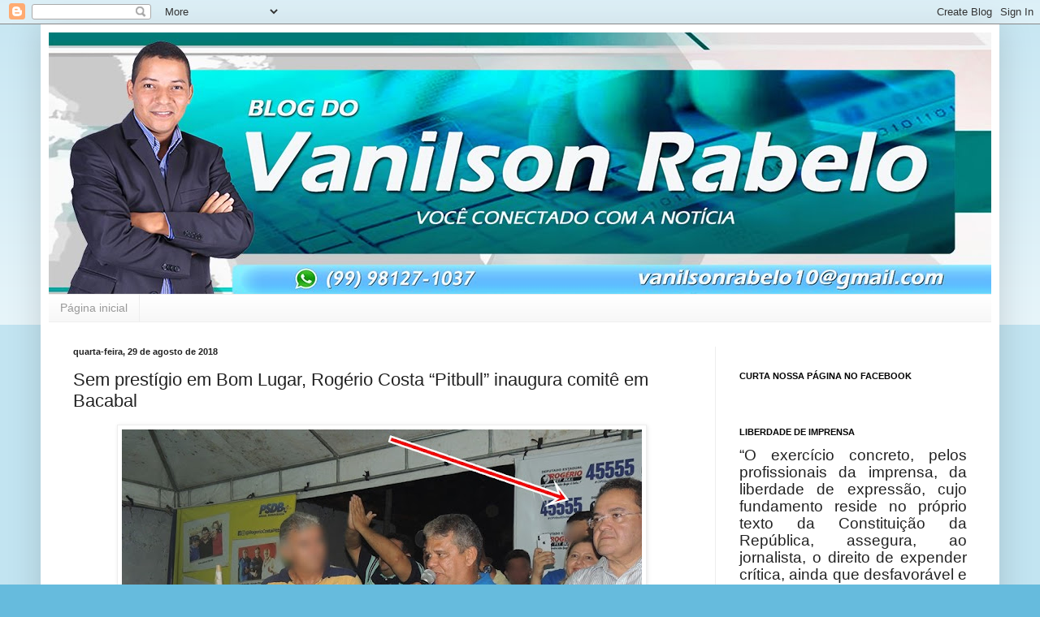

--- FILE ---
content_type: text/html; charset=UTF-8
request_url: https://vanilsonrabelo.blogspot.com/2018/08/sem-prestigio-em-bom-lugar-rogerio.html
body_size: 21146
content:
<!DOCTYPE html>
<html class='v2' dir='ltr' lang='pt-BR'>
<head>
<link href='https://www.blogger.com/static/v1/widgets/335934321-css_bundle_v2.css' rel='stylesheet' type='text/css'/>
<meta content='width=1100' name='viewport'/>
<meta content='text/html; charset=UTF-8' http-equiv='Content-Type'/>
<meta content='blogger' name='generator'/>
<link href='https://vanilsonrabelo.blogspot.com/favicon.ico' rel='icon' type='image/x-icon'/>
<link href='http://vanilsonrabelo.blogspot.com/2018/08/sem-prestigio-em-bom-lugar-rogerio.html' rel='canonical'/>
<link rel="alternate" type="application/atom+xml" title=" - Blog do Vanilson Rabelo - - Atom" href="https://vanilsonrabelo.blogspot.com/feeds/posts/default" />
<link rel="alternate" type="application/rss+xml" title=" - Blog do Vanilson Rabelo - - RSS" href="https://vanilsonrabelo.blogspot.com/feeds/posts/default?alt=rss" />
<link rel="service.post" type="application/atom+xml" title=" - Blog do Vanilson Rabelo - - Atom" href="https://www.blogger.com/feeds/8370389496421189247/posts/default" />

<link rel="alternate" type="application/atom+xml" title=" - Blog do Vanilson Rabelo - - Atom" href="https://vanilsonrabelo.blogspot.com/feeds/4880145587270041073/comments/default" />
<!--Can't find substitution for tag [blog.ieCssRetrofitLinks]-->
<link href='https://blogger.googleusercontent.com/img/b/R29vZ2xl/AVvXsEgyewvgdiXrTdZc5dcWl1quCwS69CJbZzTpyZAtEe3PeuO4Z3WKL_hqYZPILxJgbJkdJf57OBpix4PSEjzB60r-Ba9BJ8OdNfSWWknJzZQp0JWLMu_1UdIgwI5505QjT_9lNwHU-SgCPhs/s640/pit+3.jpg' rel='image_src'/>
<meta content='http://vanilsonrabelo.blogspot.com/2018/08/sem-prestigio-em-bom-lugar-rogerio.html' property='og:url'/>
<meta content='Sem prestígio em Bom Lugar, Rogério Costa “Pitbull” inaugura comitê em Bacabal' property='og:title'/>
<meta content='   Expressão de &quot;felicidade&quot; de Roberto Rocha em destaque.   A inauguração do comitê do candidato a deputado estadual, Rogério Costa o “Pitb...' property='og:description'/>
<meta content='https://blogger.googleusercontent.com/img/b/R29vZ2xl/AVvXsEgyewvgdiXrTdZc5dcWl1quCwS69CJbZzTpyZAtEe3PeuO4Z3WKL_hqYZPILxJgbJkdJf57OBpix4PSEjzB60r-Ba9BJ8OdNfSWWknJzZQp0JWLMu_1UdIgwI5505QjT_9lNwHU-SgCPhs/w1200-h630-p-k-no-nu/pit+3.jpg' property='og:image'/>
<title> - Blog do Vanilson Rabelo -: Sem prestígio em Bom Lugar, Rogério Costa &#8220;Pitbull&#8221; inaugura comitê em Bacabal</title>
<style id='page-skin-1' type='text/css'><!--
/*
-----------------------------------------------
Blogger Template Style
Name:     Simple
Designer: Blogger
URL:      www.blogger.com
----------------------------------------------- */
/* Content
----------------------------------------------- */
body {
font: normal normal 12px Arial, Tahoma, Helvetica, FreeSans, sans-serif;
color: #222222;
background: #66bbdd none repeat scroll top left;
padding: 0 40px 40px 40px;
}
html body .region-inner {
min-width: 0;
max-width: 100%;
width: auto;
}
h2 {
font-size: 22px;
}
a:link {
text-decoration:none;
color: #2288bb;
}
a:visited {
text-decoration:none;
color: #888888;
}
a:hover {
text-decoration:underline;
color: #33aaff;
}
.body-fauxcolumn-outer .fauxcolumn-inner {
background: transparent url(https://resources.blogblog.com/blogblog/data/1kt/simple/body_gradient_tile_light.png) repeat scroll top left;
_background-image: none;
}
.body-fauxcolumn-outer .cap-top {
position: absolute;
z-index: 1;
height: 400px;
width: 100%;
}
.body-fauxcolumn-outer .cap-top .cap-left {
width: 100%;
background: transparent url(https://resources.blogblog.com/blogblog/data/1kt/simple/gradients_light.png) repeat-x scroll top left;
_background-image: none;
}
.content-outer {
-moz-box-shadow: 0 0 40px rgba(0, 0, 0, .15);
-webkit-box-shadow: 0 0 5px rgba(0, 0, 0, .15);
-goog-ms-box-shadow: 0 0 10px #333333;
box-shadow: 0 0 40px rgba(0, 0, 0, .15);
margin-bottom: 1px;
}
.content-inner {
padding: 10px 10px;
}
.content-inner {
background-color: #ffffff;
}
/* Header
----------------------------------------------- */
.header-outer {
background: transparent none repeat-x scroll 0 -400px;
_background-image: none;
}
.Header h1 {
font: normal normal 60px Arial, Tahoma, Helvetica, FreeSans, sans-serif;
color: #3399bb;
text-shadow: -1px -1px 1px rgba(0, 0, 0, .2);
}
.Header h1 a {
color: #3399bb;
}
.Header .description {
font-size: 140%;
color: #777777;
}
.header-inner .Header .titlewrapper {
padding: 22px 30px;
}
.header-inner .Header .descriptionwrapper {
padding: 0 30px;
}
/* Tabs
----------------------------------------------- */
.tabs-inner .section:first-child {
border-top: 1px solid #eeeeee;
}
.tabs-inner .section:first-child ul {
margin-top: -1px;
border-top: 1px solid #eeeeee;
border-left: 0 solid #eeeeee;
border-right: 0 solid #eeeeee;
}
.tabs-inner .widget ul {
background: #f5f5f5 url(https://resources.blogblog.com/blogblog/data/1kt/simple/gradients_light.png) repeat-x scroll 0 -800px;
_background-image: none;
border-bottom: 1px solid #eeeeee;
margin-top: 0;
margin-left: -30px;
margin-right: -30px;
}
.tabs-inner .widget li a {
display: inline-block;
padding: .6em 1em;
font: normal normal 14px Arial, Tahoma, Helvetica, FreeSans, sans-serif;
color: #999999;
border-left: 1px solid #ffffff;
border-right: 1px solid #eeeeee;
}
.tabs-inner .widget li:first-child a {
border-left: none;
}
.tabs-inner .widget li.selected a, .tabs-inner .widget li a:hover {
color: #000000;
background-color: #eeeeee;
text-decoration: none;
}
/* Columns
----------------------------------------------- */
.main-outer {
border-top: 0 solid #eeeeee;
}
.fauxcolumn-left-outer .fauxcolumn-inner {
border-right: 1px solid #eeeeee;
}
.fauxcolumn-right-outer .fauxcolumn-inner {
border-left: 1px solid #eeeeee;
}
/* Headings
----------------------------------------------- */
div.widget > h2,
div.widget h2.title {
margin: 0 0 1em 0;
font: normal bold 11px Arial, Tahoma, Helvetica, FreeSans, sans-serif;
color: #000000;
}
/* Widgets
----------------------------------------------- */
.widget .zippy {
color: #999999;
text-shadow: 2px 2px 1px rgba(0, 0, 0, .1);
}
.widget .popular-posts ul {
list-style: none;
}
/* Posts
----------------------------------------------- */
h2.date-header {
font: normal bold 11px Arial, Tahoma, Helvetica, FreeSans, sans-serif;
}
.date-header span {
background-color: transparent;
color: #222222;
padding: inherit;
letter-spacing: inherit;
margin: inherit;
}
.main-inner {
padding-top: 30px;
padding-bottom: 30px;
}
.main-inner .column-center-inner {
padding: 0 15px;
}
.main-inner .column-center-inner .section {
margin: 0 15px;
}
.post {
margin: 0 0 25px 0;
}
h3.post-title, .comments h4 {
font: normal normal 22px Arial, Tahoma, Helvetica, FreeSans, sans-serif;
margin: .75em 0 0;
}
.post-body {
font-size: 110%;
line-height: 1.4;
position: relative;
}
.post-body img, .post-body .tr-caption-container, .Profile img, .Image img,
.BlogList .item-thumbnail img {
padding: 2px;
background: #ffffff;
border: 1px solid #eeeeee;
-moz-box-shadow: 1px 1px 5px rgba(0, 0, 0, .1);
-webkit-box-shadow: 1px 1px 5px rgba(0, 0, 0, .1);
box-shadow: 1px 1px 5px rgba(0, 0, 0, .1);
}
.post-body img, .post-body .tr-caption-container {
padding: 5px;
}
.post-body .tr-caption-container {
color: #222222;
}
.post-body .tr-caption-container img {
padding: 0;
background: transparent;
border: none;
-moz-box-shadow: 0 0 0 rgba(0, 0, 0, .1);
-webkit-box-shadow: 0 0 0 rgba(0, 0, 0, .1);
box-shadow: 0 0 0 rgba(0, 0, 0, .1);
}
.post-header {
margin: 0 0 1.5em;
line-height: 1.6;
font-size: 90%;
}
.post-footer {
margin: 20px -2px 0;
padding: 5px 10px;
color: #666666;
background-color: #f9f9f9;
border-bottom: 1px solid #eeeeee;
line-height: 1.6;
font-size: 90%;
}
#comments .comment-author {
padding-top: 1.5em;
border-top: 1px solid #eeeeee;
background-position: 0 1.5em;
}
#comments .comment-author:first-child {
padding-top: 0;
border-top: none;
}
.avatar-image-container {
margin: .2em 0 0;
}
#comments .avatar-image-container img {
border: 1px solid #eeeeee;
}
/* Comments
----------------------------------------------- */
.comments .comments-content .icon.blog-author {
background-repeat: no-repeat;
background-image: url([data-uri]);
}
.comments .comments-content .loadmore a {
border-top: 1px solid #999999;
border-bottom: 1px solid #999999;
}
.comments .comment-thread.inline-thread {
background-color: #f9f9f9;
}
.comments .continue {
border-top: 2px solid #999999;
}
/* Accents
---------------------------------------------- */
.section-columns td.columns-cell {
border-left: 1px solid #eeeeee;
}
.blog-pager {
background: transparent none no-repeat scroll top center;
}
.blog-pager-older-link, .home-link,
.blog-pager-newer-link {
background-color: #ffffff;
padding: 5px;
}
.footer-outer {
border-top: 0 dashed #bbbbbb;
}
/* Mobile
----------------------------------------------- */
body.mobile  {
background-size: auto;
}
.mobile .body-fauxcolumn-outer {
background: transparent none repeat scroll top left;
}
.mobile .body-fauxcolumn-outer .cap-top {
background-size: 100% auto;
}
.mobile .content-outer {
-webkit-box-shadow: 0 0 3px rgba(0, 0, 0, .15);
box-shadow: 0 0 3px rgba(0, 0, 0, .15);
}
.mobile .tabs-inner .widget ul {
margin-left: 0;
margin-right: 0;
}
.mobile .post {
margin: 0;
}
.mobile .main-inner .column-center-inner .section {
margin: 0;
}
.mobile .date-header span {
padding: 0.1em 10px;
margin: 0 -10px;
}
.mobile h3.post-title {
margin: 0;
}
.mobile .blog-pager {
background: transparent none no-repeat scroll top center;
}
.mobile .footer-outer {
border-top: none;
}
.mobile .main-inner, .mobile .footer-inner {
background-color: #ffffff;
}
.mobile-index-contents {
color: #222222;
}
.mobile-link-button {
background-color: #2288bb;
}
.mobile-link-button a:link, .mobile-link-button a:visited {
color: #ffffff;
}
.mobile .tabs-inner .section:first-child {
border-top: none;
}
.mobile .tabs-inner .PageList .widget-content {
background-color: #eeeeee;
color: #000000;
border-top: 1px solid #eeeeee;
border-bottom: 1px solid #eeeeee;
}
.mobile .tabs-inner .PageList .widget-content .pagelist-arrow {
border-left: 1px solid #eeeeee;
}

--></style>
<style id='template-skin-1' type='text/css'><!--
body {
min-width: 1180px;
}
.content-outer, .content-fauxcolumn-outer, .region-inner {
min-width: 1180px;
max-width: 1180px;
_width: 1180px;
}
.main-inner .columns {
padding-left: 0px;
padding-right: 340px;
}
.main-inner .fauxcolumn-center-outer {
left: 0px;
right: 340px;
/* IE6 does not respect left and right together */
_width: expression(this.parentNode.offsetWidth -
parseInt("0px") -
parseInt("340px") + 'px');
}
.main-inner .fauxcolumn-left-outer {
width: 0px;
}
.main-inner .fauxcolumn-right-outer {
width: 340px;
}
.main-inner .column-left-outer {
width: 0px;
right: 100%;
margin-left: -0px;
}
.main-inner .column-right-outer {
width: 340px;
margin-right: -340px;
}
#layout {
min-width: 0;
}
#layout .content-outer {
min-width: 0;
width: 800px;
}
#layout .region-inner {
min-width: 0;
width: auto;
}
body#layout div.add_widget {
padding: 8px;
}
body#layout div.add_widget a {
margin-left: 32px;
}
--></style>
<script type='text/javascript'>
        (function(i,s,o,g,r,a,m){i['GoogleAnalyticsObject']=r;i[r]=i[r]||function(){
        (i[r].q=i[r].q||[]).push(arguments)},i[r].l=1*new Date();a=s.createElement(o),
        m=s.getElementsByTagName(o)[0];a.async=1;a.src=g;m.parentNode.insertBefore(a,m)
        })(window,document,'script','https://www.google-analytics.com/analytics.js','ga');
        ga('create', 'UA-131402206-1', 'auto', 'blogger');
        ga('blogger.send', 'pageview');
      </script>
<link href='https://www.blogger.com/dyn-css/authorization.css?targetBlogID=8370389496421189247&amp;zx=1ddbbed1-505b-48a7-b8e8-cf4d889f43a6' media='none' onload='if(media!=&#39;all&#39;)media=&#39;all&#39;' rel='stylesheet'/><noscript><link href='https://www.blogger.com/dyn-css/authorization.css?targetBlogID=8370389496421189247&amp;zx=1ddbbed1-505b-48a7-b8e8-cf4d889f43a6' rel='stylesheet'/></noscript>
<meta name='google-adsense-platform-account' content='ca-host-pub-1556223355139109'/>
<meta name='google-adsense-platform-domain' content='blogspot.com'/>

</head>
<body class='loading variant-pale'>
<div class='navbar section' id='navbar' name='Navbar'><div class='widget Navbar' data-version='1' id='Navbar1'><script type="text/javascript">
    function setAttributeOnload(object, attribute, val) {
      if(window.addEventListener) {
        window.addEventListener('load',
          function(){ object[attribute] = val; }, false);
      } else {
        window.attachEvent('onload', function(){ object[attribute] = val; });
      }
    }
  </script>
<div id="navbar-iframe-container"></div>
<script type="text/javascript" src="https://apis.google.com/js/platform.js"></script>
<script type="text/javascript">
      gapi.load("gapi.iframes:gapi.iframes.style.bubble", function() {
        if (gapi.iframes && gapi.iframes.getContext) {
          gapi.iframes.getContext().openChild({
              url: 'https://www.blogger.com/navbar/8370389496421189247?po\x3d4880145587270041073\x26origin\x3dhttps://vanilsonrabelo.blogspot.com',
              where: document.getElementById("navbar-iframe-container"),
              id: "navbar-iframe"
          });
        }
      });
    </script><script type="text/javascript">
(function() {
var script = document.createElement('script');
script.type = 'text/javascript';
script.src = '//pagead2.googlesyndication.com/pagead/js/google_top_exp.js';
var head = document.getElementsByTagName('head')[0];
if (head) {
head.appendChild(script);
}})();
</script>
</div></div>
<div class='body-fauxcolumns'>
<div class='fauxcolumn-outer body-fauxcolumn-outer'>
<div class='cap-top'>
<div class='cap-left'></div>
<div class='cap-right'></div>
</div>
<div class='fauxborder-left'>
<div class='fauxborder-right'></div>
<div class='fauxcolumn-inner'>
</div>
</div>
<div class='cap-bottom'>
<div class='cap-left'></div>
<div class='cap-right'></div>
</div>
</div>
</div>
<div class='content'>
<div class='content-fauxcolumns'>
<div class='fauxcolumn-outer content-fauxcolumn-outer'>
<div class='cap-top'>
<div class='cap-left'></div>
<div class='cap-right'></div>
</div>
<div class='fauxborder-left'>
<div class='fauxborder-right'></div>
<div class='fauxcolumn-inner'>
</div>
</div>
<div class='cap-bottom'>
<div class='cap-left'></div>
<div class='cap-right'></div>
</div>
</div>
</div>
<div class='content-outer'>
<div class='content-cap-top cap-top'>
<div class='cap-left'></div>
<div class='cap-right'></div>
</div>
<div class='fauxborder-left content-fauxborder-left'>
<div class='fauxborder-right content-fauxborder-right'></div>
<div class='content-inner'>
<header>
<div class='header-outer'>
<div class='header-cap-top cap-top'>
<div class='cap-left'></div>
<div class='cap-right'></div>
</div>
<div class='fauxborder-left header-fauxborder-left'>
<div class='fauxborder-right header-fauxborder-right'></div>
<div class='region-inner header-inner'>
<div class='header section' id='header' name='Cabeçalho'><div class='widget Header' data-version='1' id='Header1'>
<div id='header-inner'>
<a href='https://vanilsonrabelo.blogspot.com/' style='display: block'>
<img alt=' - Blog do Vanilson Rabelo -' height='322px; ' id='Header1_headerimg' src='https://blogger.googleusercontent.com/img/b/R29vZ2xl/AVvXsEhbYCi2nq7-wOeERheBYJFg9ZhM6I3TncGkE5AwihlsYw1xqmycEs3LENMM37R2EaLbZx5nFU1xMN1C8C_b2B8jVtupg3OOyco12LXj0eJeg0xjru7tSi4I2pvBp_J-rf6hZxO4Ph1VgH0/s1180/BLOG+DO+VANILSON+RABELO+OK+OK.jpg' style='display: block' width='1180px; '/>
</a>
</div>
</div></div>
</div>
</div>
<div class='header-cap-bottom cap-bottom'>
<div class='cap-left'></div>
<div class='cap-right'></div>
</div>
</div>
</header>
<div class='tabs-outer'>
<div class='tabs-cap-top cap-top'>
<div class='cap-left'></div>
<div class='cap-right'></div>
</div>
<div class='fauxborder-left tabs-fauxborder-left'>
<div class='fauxborder-right tabs-fauxborder-right'></div>
<div class='region-inner tabs-inner'>
<div class='tabs section' id='crosscol' name='Entre colunas'><div class='widget PageList' data-version='1' id='PageList1'>
<h2>Páginas</h2>
<div class='widget-content'>
<ul>
<li>
<a href='https://vanilsonrabelo.blogspot.com/'>Página inicial</a>
</li>
</ul>
<div class='clear'></div>
</div>
</div></div>
<div class='tabs no-items section' id='crosscol-overflow' name='Cross-Column 2'></div>
</div>
</div>
<div class='tabs-cap-bottom cap-bottom'>
<div class='cap-left'></div>
<div class='cap-right'></div>
</div>
</div>
<div class='main-outer'>
<div class='main-cap-top cap-top'>
<div class='cap-left'></div>
<div class='cap-right'></div>
</div>
<div class='fauxborder-left main-fauxborder-left'>
<div class='fauxborder-right main-fauxborder-right'></div>
<div class='region-inner main-inner'>
<div class='columns fauxcolumns'>
<div class='fauxcolumn-outer fauxcolumn-center-outer'>
<div class='cap-top'>
<div class='cap-left'></div>
<div class='cap-right'></div>
</div>
<div class='fauxborder-left'>
<div class='fauxborder-right'></div>
<div class='fauxcolumn-inner'>
</div>
</div>
<div class='cap-bottom'>
<div class='cap-left'></div>
<div class='cap-right'></div>
</div>
</div>
<div class='fauxcolumn-outer fauxcolumn-left-outer'>
<div class='cap-top'>
<div class='cap-left'></div>
<div class='cap-right'></div>
</div>
<div class='fauxborder-left'>
<div class='fauxborder-right'></div>
<div class='fauxcolumn-inner'>
</div>
</div>
<div class='cap-bottom'>
<div class='cap-left'></div>
<div class='cap-right'></div>
</div>
</div>
<div class='fauxcolumn-outer fauxcolumn-right-outer'>
<div class='cap-top'>
<div class='cap-left'></div>
<div class='cap-right'></div>
</div>
<div class='fauxborder-left'>
<div class='fauxborder-right'></div>
<div class='fauxcolumn-inner'>
</div>
</div>
<div class='cap-bottom'>
<div class='cap-left'></div>
<div class='cap-right'></div>
</div>
</div>
<!-- corrects IE6 width calculation -->
<div class='columns-inner'>
<div class='column-center-outer'>
<div class='column-center-inner'>
<div class='main section' id='main' name='Principal'><div class='widget Blog' data-version='1' id='Blog1'>
<div class='blog-posts hfeed'>

          <div class="date-outer">
        
<h2 class='date-header'><span>quarta-feira, 29 de agosto de 2018</span></h2>

          <div class="date-posts">
        
<div class='post-outer'>
<div class='post hentry uncustomized-post-template' itemprop='blogPost' itemscope='itemscope' itemtype='http://schema.org/BlogPosting'>
<meta content='https://blogger.googleusercontent.com/img/b/R29vZ2xl/AVvXsEgyewvgdiXrTdZc5dcWl1quCwS69CJbZzTpyZAtEe3PeuO4Z3WKL_hqYZPILxJgbJkdJf57OBpix4PSEjzB60r-Ba9BJ8OdNfSWWknJzZQp0JWLMu_1UdIgwI5505QjT_9lNwHU-SgCPhs/s640/pit+3.jpg' itemprop='image_url'/>
<meta content='8370389496421189247' itemprop='blogId'/>
<meta content='4880145587270041073' itemprop='postId'/>
<a name='4880145587270041073'></a>
<h3 class='post-title entry-title' itemprop='name'>
Sem prestígio em Bom Lugar, Rogério Costa &#8220;Pitbull&#8221; inaugura comitê em Bacabal
</h3>
<div class='post-header'>
<div class='post-header-line-1'></div>
</div>
<div class='post-body entry-content' id='post-body-4880145587270041073' itemprop='description articleBody'>
<div dir="ltr" style="text-align: left;" trbidi="on">
<table align="center" cellpadding="0" cellspacing="0" class="tr-caption-container" style="margin-left: auto; margin-right: auto; text-align: center;"><tbody>
<tr><td style="text-align: center;"><a href="https://blogger.googleusercontent.com/img/b/R29vZ2xl/AVvXsEgyewvgdiXrTdZc5dcWl1quCwS69CJbZzTpyZAtEe3PeuO4Z3WKL_hqYZPILxJgbJkdJf57OBpix4PSEjzB60r-Ba9BJ8OdNfSWWknJzZQp0JWLMu_1UdIgwI5505QjT_9lNwHU-SgCPhs/s1600/pit+3.jpg" imageanchor="1" style="margin-left: auto; margin-right: auto;"><img border="0" data-original-height="600" data-original-width="800" height="480" src="https://blogger.googleusercontent.com/img/b/R29vZ2xl/AVvXsEgyewvgdiXrTdZc5dcWl1quCwS69CJbZzTpyZAtEe3PeuO4Z3WKL_hqYZPILxJgbJkdJf57OBpix4PSEjzB60r-Ba9BJ8OdNfSWWknJzZQp0JWLMu_1UdIgwI5505QjT_9lNwHU-SgCPhs/s640/pit+3.jpg" width="640" /></a></td></tr>
<tr><td class="tr-caption" style="text-align: center;">Expressão de "felicidade" de Roberto Rocha em destaque.</td></tr>
</tbody></table>
<span style="color: blue; font-size: 14pt; text-align: justify;">A inauguração do comitê do candidato a deputado estadual,
Rogério Costa o &#8220;Pitbull&#8221;, foi realizada na tarde do último sábado (25), no
Centro de Bacabal.</span><br />
<div class="MsoNormal" style="text-align: justify;">
<span style="font-size: 14.0pt; line-height: 115%;"><br /></span></div>
<div class="MsoNormal" style="text-align: justify;">
<span style="font-size: 14.0pt; line-height: 115%;">Sem prestígio em sua cidade, Bom Lugar, no qual sua esposa é
prefeita, Pitbull virou seus olhos para Bacabal, objetivo mostrar volume e
maior quantidade de pessoas que participaram de uma carreta, tendo em vista que em Bom Lugar o
negócio seria feio, por não ter prestígio em meio aos bomlugarenses. Participou também da inauguração o candidato a governador
do Maranhão, Roberto Rocha (PSDB).</span></div>
<div class="MsoNormal" style="text-align: justify;">
<span style="font-size: 18.6667px;"><br /></span><span style="font-size: 14.0pt; line-height: 115%;"></span></div>
<div class="separator" style="clear: both; text-align: center;">
<a href="https://blogger.googleusercontent.com/img/b/R29vZ2xl/AVvXsEg3w1KGihPZ4ivDsHlIT0PcYWXTZ7F6CAbgwLvNqlaa5nPClFqrtVxihnOVgh81U3KgcNs3dQswbsAgqpdJc1D6GMtqnG5iRaNvJKGb_nHQvDCsfhucm-DkkMSEIIBxirFjZMiGe_J3m4M/s1600/Pit.jpg" imageanchor="1" style="margin-left: 1em; margin-right: 1em;"><img border="0" data-original-height="413" data-original-width="574" height="460" src="https://blogger.googleusercontent.com/img/b/R29vZ2xl/AVvXsEg3w1KGihPZ4ivDsHlIT0PcYWXTZ7F6CAbgwLvNqlaa5nPClFqrtVxihnOVgh81U3KgcNs3dQswbsAgqpdJc1D6GMtqnG5iRaNvJKGb_nHQvDCsfhucm-DkkMSEIIBxirFjZMiGe_J3m4M/s640/Pit.jpg" width="640" /></a></div>
<o:p></o:p><br />
<div class="MsoNormal" style="text-align: justify;">
<span style="font-size: 14pt;">Em discurso, Pitbull, segundo matéria de sua assessoria,
disse que &#8220;</span><u style="font-size: 14pt;">quer fazer diferente daqueles que só estar no meio do povo na
época de campanha</u><span style="font-size: 14pt;">&#8221;. Porém, os bacabalenses sabem que não é bem assim,
Pitbull faz a mesma coisa que disse que seus adversários fazem.</span></div>
<div class="MsoNormal" style="text-align: justify;">
<span style="font-size: 14.0pt; line-height: 115%;"><br /></span></div>
<div class="MsoNormal" style="text-align: justify;">
<span style="font-size: 14.0pt; line-height: 115%;">Com o semblante apático, Roberto Rocha percebeu o vexame por
qual passou, e que, se depender do povo de Bacabal, não irá receber nem 5 % dos
votos no município, tendo em vista que Pitbull nunca foi uma liderança
política na cidade.<o:p></o:p></span></div>
<div class="MsoNormal" style="text-align: justify;">
<span style="font-size: 14.0pt; line-height: 115%;"><br /></span></div>
<div class="MsoNormal" style="text-align: justify;">
<b style="mso-bidi-font-weight: normal;"><span style="font-size: 14.0pt; line-height: 115%;">Motoqueiros e meninas
das bandeiras. <o:p></o:p></span></b></div>
<div class="MsoNormal" style="text-align: justify;">
<b style="mso-bidi-font-weight: normal;"><span style="font-size: 14.0pt; line-height: 115%;"><br /></span></b></div>
<table align="center" cellpadding="0" cellspacing="0" class="tr-caption-container" style="margin-left: auto; margin-right: auto; text-align: center;"><tbody>
<tr><td style="text-align: center;"><a href="https://blogger.googleusercontent.com/img/b/R29vZ2xl/AVvXsEhmbHaLM3htApc64Dupt1SewomPNs_-UE9qwlF1JI4TnZ5ymZepqyGY3lSai5xognk7B0Jwjg4mx8S-sPJe0xudWS9tzhYbnYX7CtMfmjDQvdfjY2TM-9iJNDX9JiTvMzyRlWjrtBu2a-U/s1600/Pit+2.jpg" imageanchor="1" style="margin-left: auto; margin-right: auto;"><img border="0" data-original-height="600" data-original-width="800" height="480" src="https://blogger.googleusercontent.com/img/b/R29vZ2xl/AVvXsEhmbHaLM3htApc64Dupt1SewomPNs_-UE9qwlF1JI4TnZ5ymZepqyGY3lSai5xognk7B0Jwjg4mx8S-sPJe0xudWS9tzhYbnYX7CtMfmjDQvdfjY2TM-9iJNDX9JiTvMzyRlWjrtBu2a-U/s640/Pit+2.jpg" width="640" /></a></td></tr>
<tr><td class="tr-caption" style="text-align: center;">Motoqueiros e mulheres das bandeiras que minutos depois passariam raiva.</td></tr>
</tbody></table>
<div class="MsoNormal" style="text-align: justify;">
<span style="font-size: 14pt;">No término do evento, houve início de confusão. A polícia foi
acionada para acalmar os ânimos, acontece que nem os motoqueiros e nem as
meninas contratadas para fazer bonito, receberam seus devidos pagamentos por
parte da organização.</span></div>
<div class="MsoNormal" style="text-align: justify;">
<span style="font-size: 14.0pt; line-height: 115%;"><br /></span></div>
<div class="MsoNormal" style="text-align: justify;">
<span style="font-size: 14.0pt; line-height: 115%;">Resultado, se não fosse um ex-prefeito do município de Bom
Lugar pagar o povo, o resultado teria sido ainda mais vexatório.<o:p></o:p></span></div>
<div class="MsoNormal" style="text-align: justify;">
<span style="font-size: 14.0pt; line-height: 115%;"><br /></span></div>
<div class="MsoNormal" style="text-align: justify;">
<span style="font-size: 14.0pt; line-height: 115%;">Bacabal é realmente terra de muro baixo?<o:p></o:p></span></div>
<div class="MsoNormal" style="text-align: justify;">
<span style="font-size: 14.0pt; line-height: 115%;"><br /></span></div>
<div class="MsoNormal" style="text-align: justify;">
<span style="font-size: 14.0pt; line-height: 115%;">Vale lembrar que Rogério Costa continua sua campanha mesmo
tendo sua candidatura impugnada veja a matéria completa (<a href="http://valdemiroliveira8.blogspot.com/2018/08/mesmo-com-candidatura-impugnada-rogerio.html" target="_blank"><span style="color: blue;">aqui</span></a>).<o:p></o:p></span></div>
<div class="MsoNormal" style="text-align: justify;">
<span style="font-size: 14.0pt; line-height: 115%;"><br /></span></div>
<div class="MsoNormal" style="text-align: justify;">
<b style="mso-bidi-font-weight: normal;"><i style="mso-bidi-font-style: normal;"><span style="font-size: 14.0pt; line-height: 115%;">Redação/Vanilson Rabelo.</span></i></b></div>
</div>
<div style='clear: both;'></div>
</div>
<div class='post-footer'>
<div class='post-footer-line post-footer-line-1'>
<span class='post-author vcard'>
Postado por
<span class='fn' itemprop='author' itemscope='itemscope' itemtype='http://schema.org/Person'>
<meta content='https://www.blogger.com/profile/17500373719652413770' itemprop='url'/>
<a class='g-profile' href='https://www.blogger.com/profile/17500373719652413770' rel='author' title='author profile'>
<span itemprop='name'>Vanilson Rabelo</span>
</a>
</span>
</span>
<span class='post-timestamp'>
às
<meta content='http://vanilsonrabelo.blogspot.com/2018/08/sem-prestigio-em-bom-lugar-rogerio.html' itemprop='url'/>
<a class='timestamp-link' href='https://vanilsonrabelo.blogspot.com/2018/08/sem-prestigio-em-bom-lugar-rogerio.html' rel='bookmark' title='permanent link'><abbr class='published' itemprop='datePublished' title='2018-08-29T09:00:00-03:00'>09:00</abbr></a>
</span>
<span class='post-comment-link'>
</span>
<span class='post-icons'>
<span class='item-control blog-admin pid-1219115054'>
<a href='https://www.blogger.com/post-edit.g?blogID=8370389496421189247&postID=4880145587270041073&from=pencil' title='Editar post'>
<img alt='' class='icon-action' height='18' src='https://resources.blogblog.com/img/icon18_edit_allbkg.gif' width='18'/>
</a>
</span>
</span>
<div class='post-share-buttons goog-inline-block'>
<a class='goog-inline-block share-button sb-email' href='https://www.blogger.com/share-post.g?blogID=8370389496421189247&postID=4880145587270041073&target=email' target='_blank' title='Enviar por e-mail'><span class='share-button-link-text'>Enviar por e-mail</span></a><a class='goog-inline-block share-button sb-blog' href='https://www.blogger.com/share-post.g?blogID=8370389496421189247&postID=4880145587270041073&target=blog' onclick='window.open(this.href, "_blank", "height=270,width=475"); return false;' target='_blank' title='Postar no blog!'><span class='share-button-link-text'>Postar no blog!</span></a><a class='goog-inline-block share-button sb-twitter' href='https://www.blogger.com/share-post.g?blogID=8370389496421189247&postID=4880145587270041073&target=twitter' target='_blank' title='Compartilhar no X'><span class='share-button-link-text'>Compartilhar no X</span></a><a class='goog-inline-block share-button sb-facebook' href='https://www.blogger.com/share-post.g?blogID=8370389496421189247&postID=4880145587270041073&target=facebook' onclick='window.open(this.href, "_blank", "height=430,width=640"); return false;' target='_blank' title='Compartilhar no Facebook'><span class='share-button-link-text'>Compartilhar no Facebook</span></a><a class='goog-inline-block share-button sb-pinterest' href='https://www.blogger.com/share-post.g?blogID=8370389496421189247&postID=4880145587270041073&target=pinterest' target='_blank' title='Compartilhar com o Pinterest'><span class='share-button-link-text'>Compartilhar com o Pinterest</span></a>
</div>
</div>
<div class='post-footer-line post-footer-line-2'>
<span class='post-labels'>
</span>
</div>
<div class='post-footer-line post-footer-line-3'>
<span class='post-location'>
</span>
</div>
</div>
</div>
<div class='comments' id='comments'>
<a name='comments'></a>
<h4>Nenhum comentário:</h4>
<div id='Blog1_comments-block-wrapper'>
<dl class='avatar-comment-indent' id='comments-block'>
</dl>
</div>
<p class='comment-footer'>
<div class='comment-form'>
<a name='comment-form'></a>
<h4 id='comment-post-message'>Postar um comentário</h4>
<p>Os comentários são de responsabilidade exclusiva de seus autores e não representam a opinião do editor do Blog do Vanilson Rabelo. Ficando responsabilizado (a), quem o escreveu. </p>
<a href='https://www.blogger.com/comment/frame/8370389496421189247?po=4880145587270041073&hl=pt-BR&saa=85391&origin=https://vanilsonrabelo.blogspot.com' id='comment-editor-src'></a>
<iframe allowtransparency='true' class='blogger-iframe-colorize blogger-comment-from-post' frameborder='0' height='410px' id='comment-editor' name='comment-editor' src='' width='100%'></iframe>
<script src='https://www.blogger.com/static/v1/jsbin/2830521187-comment_from_post_iframe.js' type='text/javascript'></script>
<script type='text/javascript'>
      BLOG_CMT_createIframe('https://www.blogger.com/rpc_relay.html');
    </script>
</div>
</p>
</div>
</div>

        </div></div>
      
</div>
<div class='blog-pager' id='blog-pager'>
<span id='blog-pager-newer-link'>
<a class='blog-pager-newer-link' href='https://vanilsonrabelo.blogspot.com/2018/08/saae-retoma-historica-parceria-de.html' id='Blog1_blog-pager-newer-link' title='Postagem mais recente'>Postagem mais recente</a>
</span>
<span id='blog-pager-older-link'>
<a class='blog-pager-older-link' href='https://vanilsonrabelo.blogspot.com/2018/08/prefeitura-realiza-operacao-limpeza-no.html' id='Blog1_blog-pager-older-link' title='Postagem mais antiga'>Postagem mais antiga</a>
</span>
<a class='home-link' href='https://vanilsonrabelo.blogspot.com/'>Página inicial</a>
</div>
<div class='clear'></div>
<div class='post-feeds'>
<div class='feed-links'>
Assinar:
<a class='feed-link' href='https://vanilsonrabelo.blogspot.com/feeds/4880145587270041073/comments/default' target='_blank' type='application/atom+xml'>Postar comentários (Atom)</a>
</div>
</div>
</div></div>
</div>
</div>
<div class='column-left-outer'>
<div class='column-left-inner'>
<aside>
</aside>
</div>
</div>
<div class='column-right-outer'>
<div class='column-right-inner'>
<aside>
<div class='sidebar section' id='sidebar-right-1'><div class='widget HTML' data-version='1' id='HTML2'>
<div class='widget-content'>
<script src="https://apis.google.com/js/platform.js"></script>

<div class="g-ytsubscribe" data-channelid="UCKfDMO7svZUxEPgGHoBqChA" data-layout="full" data-count="default"></div>
</div>
<div class='clear'></div>
</div><div class='widget HTML' data-version='1' id='HTML1'>
<h2 class='title'>CURTA NOSSA PÁGINA NO FACEBOOK</h2>
<div class='widget-content'>
<div id="fb-root"></div>
<script>(function(d, s, id) {
  var js, fjs = d.getElementsByTagName(s)[0];
  if (d.getElementById(id)) return;
  js = d.createElement(s); js.id = id;
  js.src = "//connect.facebook.net/pt_BR/sdk.js#xfbml=1&version=v2.5";
  fjs.parentNode.insertBefore(js, fjs);
}(document, 'script', 'facebook-jssdk'));</script><div class="fb-page" data-href="https://www.facebook.com/Blog-do-Vanilson-Rabelo-1612994372271457/" data-tabs="timeline" data-width="450" data-height="250" data-small-header="false" data-adapt-container-width="true" data-hide-cover="false" data-show-facepile="true"></div>
</div>
<div class='clear'></div>
</div><div class='widget Text' data-version='1' id='Text1'>
<h2 class='title'>LIBERDADE DE IMPRENSA</h2>
<div class='widget-content'>
<p class="MsoNormal" style="text-align: justify;"></p><p class="MsoNormal" style="text-align: justify;"><span style="font-size: 14.0pt; line-height: 115%;">&#8220;O exercício concreto, pelos profissionais da imprensa, da liberdade de expressão, cujo fundamento reside no próprio texto da Constituição da República, assegura, ao jornalista, o direito de expender crítica, ainda que desfavorável e em tom contundente, contra quaisquer pessoas ou autoridades&#8221;. Ministro Celso de Melo.<o:p></o:p></span></p><br /><p></p>
</div>
<div class='clear'></div>
</div><div class='widget FeaturedPost' data-version='1' id='FeaturedPost1'>
<h2 class='title'>POSTAGEM EM DESTAQUE</h2>
<div class='post-summary'>
<h3><a href='https://vanilsonrabelo.blogspot.com/2026/01/tre-deve-retomar-julgamentos-que-podem.html'>TRE deve retomar julgamentos que podem resultar na cassação de três prefeitos do Maranhão; o caso mais delicado envolve o prefeito Alex Almeida de Lago Verde...</a></h3>
<img class='image' src='https://blogger.googleusercontent.com/img/b/R29vZ2xl/AVvXsEjtz__ek8qeLBxi79lez-He1nRb2x7NLRZkie_vyoR0272_UQoIMV5E87Fqr3SZOug64j5jCJAEtLfOk7AyqVROmQt_ZSRFhsgCtmmRMF5r8q2koFHmMX35fqqf8LB5A7ZF9EEGREDNNIIphXsINj51phQKxMvQqs4cv8vIgKtEBxqhh_eJpAB2uBFFMSE/w486-h640/Alexxx.png'/>
</div>
<style type='text/css'>
    .image {
      width: 100%;
    }
  </style>
<div class='clear'></div>
</div><div class='widget LinkList' data-version='1' id='LinkList1'>
<h2>BLOGS E SITES QUE INDICO</h2>
<div class='widget-content'>
<ul>
<li><a href='https://www.blogdoacelio.com.br/'>Acélio Trindade</a></li>
<li><a href='https://aquibaixada.com.br/'>Aqui Baixada</a></li>
<li><a href='https://www.bbc.com/'>BBC</a></li>
<li><a href='https://alpanirmesquita.blogspot.com/'>Blog Alpanir Mesquita</a></li>
<li><a href='https://blogdopopo.com.br/'>Blog do Popó</a></li>
<li><a href='https://brasilsemmedo.com/'>Brasil Sem Medo</a></li>
<li><a href='https://caiohostilio.com/'>Caio Hostilio</a></li>
<li><a href='https://cariricangaco.blogspot.com/'>Cariri Cangaço</a></li>
<li><a href='https://clodoaldocorrea.com.br/'>Clodoaldo Correa</a></li>
<li><a href='https://curator135.com/'>Curator135</a></li>
<li><a href='https://www.dailymail.co.uk/home/index.html'>DailyMail</a></li>
<li><a href='https://www.blogdedaltroemerenciano.com.br/'>Daltro Emerenciano </a></li>
<li><a href='https://diarinho.net/'>Diarinho Net</a></li>
<li><a href='https://blogdodiniz.com.br/'>Diniz </a></li>
<li><a href='https://direitoeordem.com.br/'>Direito e Ordem</a></li>
<li><a href='https://www.daniellaperez.com.br/'>DP EREZ</a></li>
<li><a href='https://ecletk.com.br/'>Ecletk</a></li>
<li><a href='https://www.blogeduardoericeira.com/'>Eduardo Ericeira </a></li>
<li><a href='https://www.filipemota.com.br/'>Felipe Mota</a></li>
<li><a href='https://folhadomaranhao.com/'>Folha do Maranhão</a></li>
<li><a href='https://brasil61.com/fpm'>FpmBrasil</a></li>
<li><a href='https://blogdodaniel2021.blogspot.com/'>Gavião</a></li>
<li><a href='https://www.gazetadigital.com.br/'>Gazeta Digital</a></li>
<li><a href='https://gilbertoleda.com.br/'>Gilberto Léda</a></li>
<li><a href='https://gw100.com.br/'>GW100</a></li>
<li><a href='https://isaiasrocha.com.br/'>Isaias Rocha</a></li>
<li><a href='https://issoenoticia.com.br/'>Isso é Notícia</a></li>
<li><a href='https://joerdsonrodrigues.com.br/'>Joerdson Rodrigues</a></li>
<li><a href='https://www.blogdojorgearagao.com/'>Jorge Aragão</a></li>
<li><a href='https://blogdojuracifilho.com.br/'>Juraci Filho</a></li>
<li><a href='https://latamjournalismreview.org/'>Latam Jounalism Review</a></li>
<li><a href='https://linharesjr.com/'>Linhares Jr</a></li>
<li><a href='https://blogdomagno.com.br/'>Magno.com</a></li>
<li><a href='https://www.marcoaureliodeca.com.br/'>Marco D'Eça</a></li>
<li><a href='https://marrapa.com/'>Marrapá</a></li>
<li><a href='https://www.marvel616.com/'>Marvel616</a></li>
<li><a href='https://minutomt.com.br/'>Minuto MT</a></li>
<li><a href='www.mirror.co.uk/'>Mirror</a></li>
<li><a href='https://www.modusoperandipodcast.com/'>MODOS OPERANDI SK</a></li>
<li><a href='https://www.mundometalbr.com/'>Mundo Metal BR</a></li>
<li><a href='https://osubsolo.com/'>O Sub Solo Extreme</a></li>
<li><a href='https://observatoriodablogosfera.org/'>Observatório da Blogosfera</a></li>
<li><a href='https://www.olharjuridico.com.br/'>Olhar Jurídico</a></li>
<li><a href='https://pontanegranews.com.br/'>Ponta Negra News</a></li>
<li><a href='https://www.portaldomaranhao.com.br/'>Portal do Maranhão</a></li>
<li><a href='https://portaldozacarias.com.br/site/'>Portal do Zacarias</a></li>
<li><a href='https://www.professordanielgomes.com/'>Professor Daniel Gomes</a></li>
<li><a href='https://rainhastragicas.com/'>Rainhas Trágicas</a></li>
<li><a href='https://www.ramyriasantiago.com.br/'>Ramyria Santiago</a></li>
<li><a href='https://www.reuters.com/'>Reuters</a></li>
<li><a href='https://robsonpiresxerife.com/'>Robson Pires Sheriff</a></li>
<li><a href='https://www.rdnews.com.br/blog'>Romilson</a></li>
<li><a href='https://blogdoromulooliveira.blogspot.com/'>Romulo Oliveira </a></li>
<li><a href='https://www.blogdosampaio.com.br/'>Sampaio</a></li>
<li><a href='https://pasdemasque.blogspot.com/'>SK</a></li>
<li><a href='https://tass.com/'>Tass</a></li>
<li><a href='https://www.tenhomaisdiscosqueamigos.com/'>Tenho Mais Discos Que Amigos</a></li>
<li><a href='https://blogvejaagora.com.br/'>Veja Agora</a></li>
<li><a href='https://blogwandersonricardo.blogspot.com/'>Wanderson Ricardo</a></li>
<li><a href='https://www.warfareblog.com.br/'>Warfare Armas </a></li>
<li><a href='https://www.washingtonpost.com/'>Washington Post</a></li>
<li><a href='https://www.wikimetal.com.br/'>Wiki Metal</a></li>
<li><a href='https://www.instagram.com/blogdiantedofato/'>Zézé</a></li>
</ul>
<div class='clear'></div>
</div>
</div><div class='widget PopularPosts' data-version='1' id='PopularPosts1'>
<h2>MAIS LIDAS DA SEMANA</h2>
<div class='widget-content popular-posts'>
<ul>
<li>
<div class='item-content'>
<div class='item-thumbnail'>
<a href='https://vanilsonrabelo.blogspot.com/2026/01/tre-deve-retomar-julgamentos-que-podem.html' target='_blank'>
<img alt='' border='0' src='https://blogger.googleusercontent.com/img/b/R29vZ2xl/AVvXsEjtz__ek8qeLBxi79lez-He1nRb2x7NLRZkie_vyoR0272_UQoIMV5E87Fqr3SZOug64j5jCJAEtLfOk7AyqVROmQt_ZSRFhsgCtmmRMF5r8q2koFHmMX35fqqf8LB5A7ZF9EEGREDNNIIphXsINj51phQKxMvQqs4cv8vIgKtEBxqhh_eJpAB2uBFFMSE/w72-h72-p-k-no-nu/Alexxx.png'/>
</a>
</div>
<div class='item-title'><a href='https://vanilsonrabelo.blogspot.com/2026/01/tre-deve-retomar-julgamentos-que-podem.html'>TRE deve retomar julgamentos que podem resultar na cassação de três prefeitos do Maranhão; o caso mais delicado envolve o prefeito Alex Almeida de Lago Verde...</a></div>
<div class='item-snippet'>  Com o fim do recesso da Justiça Eleitoral, previsto para encerrar em 20 de janeiro, os prazos processuais e as sessões de julgamento volta...</div>
</div>
<div style='clear: both;'></div>
</li>
<li>
<div class='item-content'>
<div class='item-thumbnail'>
<a href='https://vanilsonrabelo.blogspot.com/2026/01/caes-farejadores-identificam-possivel.html' target='_blank'>
<img alt='' border='0' src='https://blogger.googleusercontent.com/img/b/R29vZ2xl/[base64]/w72-h72-p-k-no-nu/WhatsApp%20Image%202026-01-15%20at%2017.07.40.jpeg'/>
</a>
</div>
<div class='item-title'><a href='https://vanilsonrabelo.blogspot.com/2026/01/caes-farejadores-identificam-possivel.html'>Cães farejadores identificam possível rastro de crianças desaparecidas em Bacabal...</a></div>
<div class='item-snippet'>  Cães farejadores que atuam nas buscas pelas crianças desaparecidas em Bacabal conseguiram identificar o cheiro dos menores na região do po...</div>
</div>
<div style='clear: both;'></div>
</li>
<li>
<div class='item-content'>
<div class='item-thumbnail'>
<a href='https://vanilsonrabelo.blogspot.com/2026/01/caldas-novas-go-e-os-desaparecimentos.html' target='_blank'>
<img alt='' border='0' src='https://blogger.googleusercontent.com/img/b/R29vZ2xl/AVvXsEg36b4sppAmPIxTkDWjHC8SBycZX02fSJbeL8fhY6T4KPFwa9lMcBWkIpxc14jvhmZK7iIRHHaDMrnf_upmeTN58_ZUnRZQFZPGH0wH-aYVQ0iwrjOi8_hr0Dj18cFuijBHTJozSD3srMXDrYEaxsUjoRYqjS5yKMcshwUescRKv0Pdobonr1qamXQNonQ/w72-h72-p-k-no-nu/CAPA.png'/>
</a>
</div>
<div class='item-title'><a href='https://vanilsonrabelo.blogspot.com/2026/01/caldas-novas-go-e-os-desaparecimentos.html'>Caldas Novas (GO) e os desaparecimentos sem respostas que intrigam as autoridades e famílias há quase 10 anos...</a></div>
<div class='item-snippet'>  Caldas Novas, com mais de 100 mil habitantes, é conhecida pelo seu turismo e pelas águas termais, porém, ela carrega uma sequência de hist...</div>
</div>
<div style='clear: both;'></div>
</li>
<li>
<div class='item-content'>
<div class='item-thumbnail'>
<a href='https://vanilsonrabelo.blogspot.com/2026/01/marinha-reforca-buscas-por-criancas.html' target='_blank'>
<img alt='' border='0' src='https://blogger.googleusercontent.com/img/b/R29vZ2xl/AVvXsEjXrQbgj1z-PkHhgkeSGW-7yNCrH9xPTaKD-IEJfCzwtAX13Vl0jIW8XyJ8fChgruugfdweheyyVG6Ik9fWUuAbMWFTs9zDYDBUrelQcRCjDSpJ3gSi0rzlS5l7hmI0M89qO_m2QZwPdyv2nygnGEq_HfmENe-7A8Q-dwbLH-tZMdakr8SO9ZD_j_gR3GE/w72-h72-p-k-no-nu/WhatsApp%20Image%202026-01-12%20at%2019.40.20%20(2).jpeg'/>
</a>
</div>
<div class='item-title'><a href='https://vanilsonrabelo.blogspot.com/2026/01/marinha-reforca-buscas-por-criancas.html'>Marinha reforça buscas por crianças desaparecidas em Bacabal</a></div>
<div class='item-snippet'>  O governador do Maranhão, Carlos Brandão , anunciou o reforço das buscas pelas crianças desaparecidas em Bacabal  com a chegada de equipes...</div>
</div>
<div style='clear: both;'></div>
</li>
<li>
<div class='item-content'>
<div class='item-thumbnail'>
<a href='https://vanilsonrabelo.blogspot.com/2026/01/roberto-costa-acompanha-novas.html' target='_blank'>
<img alt='' border='0' src='https://blogger.googleusercontent.com/img/b/R29vZ2xl/AVvXsEgjaUg6Mko91cG9KRjLxXFx4nWoMhzc9spgJ4_ye38FDZg0FFpLinATmgaeEtU67nvWS2nL3jTw29YdSH3xClKcEHxImye5Ph4Xs5sSO8FXqVE5uF3AyZM93N8EnrYjSKtKigHkb8Uz9SYck6WPgRxWQ_4URiHhR0rhmV7QCf74J7E2Fw20qh5TK1G6wyc/w72-h72-p-k-no-nu/WhatsApp%20Image%202026-01-12%20at%2019.40.20%20(1).jpeg'/>
</a>
</div>
<div class='item-title'><a href='https://vanilsonrabelo.blogspot.com/2026/01/roberto-costa-acompanha-novas.html'>Roberto Costa acompanha novas estratégias e reforço da força-tarefa nas buscas em Bacabal</a></div>
<div class='item-snippet'>&#160;   A força-tarefa que atua nas buscas pelos irmãos Agatha Isabelly, de 6 anos, e Allan Michael, de 4 anos, chegou nesta segunda-feira, 12 d...</div>
</div>
<div style='clear: both;'></div>
</li>
<li>
<div class='item-content'>
<div class='item-thumbnail'>
<a href='https://vanilsonrabelo.blogspot.com/2026/01/caso-do-prefeito-alex-almeida-no-tre-ma.html' target='_blank'>
<img alt='' border='0' src='https://blogger.googleusercontent.com/img/b/R29vZ2xl/AVvXsEjzB6Kp5BZoPXbDc0DrGykNjU81HAPYKxfFgcVDBkbZryZ1IXY0xDJWKZb-6sDYblJ7UiYsIhsDKlTyfOwf0y8MmorbVQ_e0lW8tLDcGsFWbBfDkFEIILJZVBf_zv-Tq25V7sQeUpRitvGZbx-Te1_u_Gwop44w56CRvRq2ZKMlJ2_0UJTbbf-q1gsWPxY/w72-h72-p-k-no-nu/Alex%20Almeida%20abre%20os%20olhos%202.png'/>
</a>
</div>
<div class='item-title'><a href='https://vanilsonrabelo.blogspot.com/2026/01/caso-do-prefeito-alex-almeida-no-tre-ma.html'>Caso do prefeito Alex Almeida no TRE-MA repercute na imprensa da capital...</a></div>
<div class='item-snippet'>Prefeito Alex Almeida está por um fio de ser cassado. O julgamento do caso envolvendo o prefeito de Lago Verde, Alex Almeida, que deverá aco...</div>
</div>
<div style='clear: both;'></div>
</li>
<li>
<div class='item-content'>
<div class='item-thumbnail'>
<a href='https://vanilsonrabelo.blogspot.com/2026/01/roberto-costa-recepciona-bombeiros-do.html' target='_blank'>
<img alt='' border='0' src='https://blogger.googleusercontent.com/img/b/R29vZ2xl/AVvXsEhUUte5yKBRRGMuGyKc_XJVZ2QJmTQlFCww36sNr4_88gg9rdhkwPMJi0gR6OEfrem2Pm710ddHbVVQaIZAexEhy-VB0KHpUqBTtYruWMrBS330JF_6KBLbYUQw5W9_0vZ3MSzhqG935Doe2Q5IrNeewtxRATWaavS-E4_aYCpU3HL4VsHyrToL1Pv9NM4/w72-h72-p-k-no-nu/1002787394.jpg'/>
</a>
</div>
<div class='item-title'><a href='https://vanilsonrabelo.blogspot.com/2026/01/roberto-costa-recepciona-bombeiros-do.html'>Roberto Costa recepciona bombeiros do Estado do Pará para reforçar buscas por crianças desaparecidas em Bacabal</a></div>
<div class='item-snippet'>Nesta quarta-feira, 14 de janeiro, 11º dia de buscas pelos irmãos Isabelly e Michael, o prefeito de Bacabal, Roberto Costa, esteve na comuni...</div>
</div>
<div style='clear: both;'></div>
</li>
<li>
<div class='item-content'>
<div class='item-thumbnail'>
<a href='https://vanilsonrabelo.blogspot.com/2025/04/ta-na-conta.html' target='_blank'>
<img alt='' border='0' src='https://blogger.googleusercontent.com/img/b/R29vZ2xl/AVvXsEhLkrMVudNc5ZEX1mTiZx9d5BlziEPiw7LdpZWvW5WqrGLN3QDjcp5Vfhko2Guco8Mvt0WkdLCYCeBN5HR0ypJ2EhKIDasV_fT-x2MMP_c2_RlZkA3Dndm13AZJu5cCZdQr4mJcwV95hMF3nwt35akDgLWS8sEm9w2_MMPjZePd9vhk6Q08whLRPqNpqZg/w72-h72-p-k-no-nu/WhatsApp%20Image%202025-04-29%20at%2020.05.22.jpeg'/>
</a>
</div>
<div class='item-title'><a href='https://vanilsonrabelo.blogspot.com/2025/04/ta-na-conta.html'>TÁ NA CONTA!</a></div>
<div class='item-snippet'>&#160;</div>
</div>
<div style='clear: both;'></div>
</li>
<li>
<div class='item-content'>
<div class='item-thumbnail'>
<a href='https://vanilsonrabelo.blogspot.com/2026/01/prefeito-roberto-costa-acompanha.html' target='_blank'>
<img alt='' border='0' src='https://blogger.googleusercontent.com/img/b/R29vZ2xl/AVvXsEhjhzOT43eoHLzA6cj-Xf6qdgwwWf-Udu3-u1q7E6GnbcP_T342TzgjhEkN7S4AlWC7yZrFjYvbaGH-udRUnLnoBTlZfuwyOTYbJKFHXHGv4pJY-cpddOpVZcWxfGtH3EU6gN0UHfVjEgtF32XauYXQsuVlgr7tY6-G7W5YyP4Xp-b_t_HAXDd3LkrQCgc/w72-h72-p-k-no-nu/WhatsApp%20Image%202026-01-17%20at%2020.54.41%20(2).jpeg'/>
</a>
</div>
<div class='item-title'><a href='https://vanilsonrabelo.blogspot.com/2026/01/prefeito-roberto-costa-acompanha.html'>Prefeito Roberto Costa acompanha operação da Marinha do Brasil nas buscas por crianças desaparecidas em Bacabal</a></div>
<div class='item-snippet'>  Neste sábado, 17, a força-tarefa sediada em Bacabal para localizar os irmãos Isabelly e Michael recebeu mais um importante reforço para am...</div>
</div>
<div style='clear: both;'></div>
</li>
<li>
<div class='item-content'>
<div class='item-thumbnail'>
<a href='https://vanilsonrabelo.blogspot.com/2026/01/opiniao-nao-e-sobre-fe-e-crenca-e-sobre.html' target='_blank'>
<img alt='' border='0' src='https://blogger.googleusercontent.com/img/b/R29vZ2xl/AVvXsEizLFLiHyqnROIrvd41VgRo40ABjSERwwNkKOb8RS1wxVuB4gcwMpdWB7SJGkY28CCXmK4WAMkPqz8UIB7wXd-YWcEGWrNa2AWMUQ45AH_abfAXyvZm1oAoGtnUGrlRL_N-NH1f6U90kJLjsFYf9BNSuUf47sdJCEUQbJMG3xD53GLdyq7pee0hBEuu6pI/w72-h72-p-k-no-nu/Vidente%20dos%20famosos%20erra%20novamente%202.png'/>
</a>
</div>
<div class='item-title'><a href='https://vanilsonrabelo.blogspot.com/2026/01/opiniao-nao-e-sobre-fe-e-crenca-e-sobre.html'>OPINIÃO: Não é sobre fé e crença. É sobre fato</a></div>
<div class='item-snippet'>  Cha.grazik, que se autodenomina como a &#8220;vidente das estrelas&#8221;, afirmou que as duas crianças que seguem desaparecidas seriam encontradas na...</div>
</div>
<div style='clear: both;'></div>
</li>
</ul>
<div class='clear'></div>
</div>
</div><div class='widget BlogList' data-version='1' id='BlogList1'>
<div class='widget-content'>
<div class='blog-list-container' id='BlogList1_container'>
<ul id='BlogList1_blogs'>
</ul>
<div class='clear'></div>
</div>
</div>
</div><div class='widget Profile' data-version='1' id='Profile1'>
<h2>Quem sou eu</h2>
<div class='widget-content'>
<a href='https://www.blogger.com/profile/17500373719652413770'><img alt='Minha foto' class='profile-img' height='80' src='//blogger.googleusercontent.com/img/b/R29vZ2xl/AVvXsEi3fJclYyVFLdXkC8w8wE6-0jSd2Tff1rlpjsybjTg0Hsd1Ace_IopOYoWDuuDC9VpQLcGI548wM4AIpsy-hGSN7tf_lcQepqLRMv6CdOjQaODSaOhCTN1S4KoXSzW9SA/s220/49110300_1249752588512167_788894142615781376_o.jpg' width='80'/></a>
<dl class='profile-datablock'>
<dt class='profile-data'>
<a class='profile-name-link g-profile' href='https://www.blogger.com/profile/17500373719652413770' rel='author' style='background-image: url(//www.blogger.com/img/logo-16.png);'>
Vanilson Rabelo
</a>
</dt>
</dl>
<a class='profile-link' href='https://www.blogger.com/profile/17500373719652413770' rel='author'>Ver meu perfil completo</a>
<div class='clear'></div>
</div>
</div><div class='widget BlogArchive' data-version='1' id='BlogArchive1'>
<h2>Arquivo do blog</h2>
<div class='widget-content'>
<div id='ArchiveList'>
<div id='BlogArchive1_ArchiveList'>
<ul class='hierarchy'>
<li class='archivedate collapsed'>
<a class='toggle' href='javascript:void(0)'>
<span class='zippy'>

        &#9658;&#160;
      
</span>
</a>
<a class='post-count-link' href='https://vanilsonrabelo.blogspot.com/2026/'>
2026
</a>
<span class='post-count' dir='ltr'>(28)</span>
<ul class='hierarchy'>
<li class='archivedate collapsed'>
<a class='toggle' href='javascript:void(0)'>
<span class='zippy'>

        &#9658;&#160;
      
</span>
</a>
<a class='post-count-link' href='https://vanilsonrabelo.blogspot.com/2026/01/'>
janeiro
</a>
<span class='post-count' dir='ltr'>(28)</span>
</li>
</ul>
</li>
</ul>
<ul class='hierarchy'>
<li class='archivedate collapsed'>
<a class='toggle' href='javascript:void(0)'>
<span class='zippy'>

        &#9658;&#160;
      
</span>
</a>
<a class='post-count-link' href='https://vanilsonrabelo.blogspot.com/2025/'>
2025
</a>
<span class='post-count' dir='ltr'>(586)</span>
<ul class='hierarchy'>
<li class='archivedate collapsed'>
<a class='toggle' href='javascript:void(0)'>
<span class='zippy'>

        &#9658;&#160;
      
</span>
</a>
<a class='post-count-link' href='https://vanilsonrabelo.blogspot.com/2025/12/'>
dezembro
</a>
<span class='post-count' dir='ltr'>(14)</span>
</li>
</ul>
<ul class='hierarchy'>
<li class='archivedate collapsed'>
<a class='toggle' href='javascript:void(0)'>
<span class='zippy'>

        &#9658;&#160;
      
</span>
</a>
<a class='post-count-link' href='https://vanilsonrabelo.blogspot.com/2025/11/'>
novembro
</a>
<span class='post-count' dir='ltr'>(36)</span>
</li>
</ul>
<ul class='hierarchy'>
<li class='archivedate collapsed'>
<a class='toggle' href='javascript:void(0)'>
<span class='zippy'>

        &#9658;&#160;
      
</span>
</a>
<a class='post-count-link' href='https://vanilsonrabelo.blogspot.com/2025/10/'>
outubro
</a>
<span class='post-count' dir='ltr'>(39)</span>
</li>
</ul>
<ul class='hierarchy'>
<li class='archivedate collapsed'>
<a class='toggle' href='javascript:void(0)'>
<span class='zippy'>

        &#9658;&#160;
      
</span>
</a>
<a class='post-count-link' href='https://vanilsonrabelo.blogspot.com/2025/09/'>
setembro
</a>
<span class='post-count' dir='ltr'>(29)</span>
</li>
</ul>
<ul class='hierarchy'>
<li class='archivedate collapsed'>
<a class='toggle' href='javascript:void(0)'>
<span class='zippy'>

        &#9658;&#160;
      
</span>
</a>
<a class='post-count-link' href='https://vanilsonrabelo.blogspot.com/2025/08/'>
agosto
</a>
<span class='post-count' dir='ltr'>(32)</span>
</li>
</ul>
<ul class='hierarchy'>
<li class='archivedate collapsed'>
<a class='toggle' href='javascript:void(0)'>
<span class='zippy'>

        &#9658;&#160;
      
</span>
</a>
<a class='post-count-link' href='https://vanilsonrabelo.blogspot.com/2025/07/'>
julho
</a>
<span class='post-count' dir='ltr'>(80)</span>
</li>
</ul>
<ul class='hierarchy'>
<li class='archivedate collapsed'>
<a class='toggle' href='javascript:void(0)'>
<span class='zippy'>

        &#9658;&#160;
      
</span>
</a>
<a class='post-count-link' href='https://vanilsonrabelo.blogspot.com/2025/06/'>
junho
</a>
<span class='post-count' dir='ltr'>(46)</span>
</li>
</ul>
<ul class='hierarchy'>
<li class='archivedate collapsed'>
<a class='toggle' href='javascript:void(0)'>
<span class='zippy'>

        &#9658;&#160;
      
</span>
</a>
<a class='post-count-link' href='https://vanilsonrabelo.blogspot.com/2025/05/'>
maio
</a>
<span class='post-count' dir='ltr'>(99)</span>
</li>
</ul>
<ul class='hierarchy'>
<li class='archivedate collapsed'>
<a class='toggle' href='javascript:void(0)'>
<span class='zippy'>

        &#9658;&#160;
      
</span>
</a>
<a class='post-count-link' href='https://vanilsonrabelo.blogspot.com/2025/04/'>
abril
</a>
<span class='post-count' dir='ltr'>(26)</span>
</li>
</ul>
<ul class='hierarchy'>
<li class='archivedate collapsed'>
<a class='toggle' href='javascript:void(0)'>
<span class='zippy'>

        &#9658;&#160;
      
</span>
</a>
<a class='post-count-link' href='https://vanilsonrabelo.blogspot.com/2025/03/'>
março
</a>
<span class='post-count' dir='ltr'>(68)</span>
</li>
</ul>
<ul class='hierarchy'>
<li class='archivedate collapsed'>
<a class='toggle' href='javascript:void(0)'>
<span class='zippy'>

        &#9658;&#160;
      
</span>
</a>
<a class='post-count-link' href='https://vanilsonrabelo.blogspot.com/2025/02/'>
fevereiro
</a>
<span class='post-count' dir='ltr'>(38)</span>
</li>
</ul>
<ul class='hierarchy'>
<li class='archivedate collapsed'>
<a class='toggle' href='javascript:void(0)'>
<span class='zippy'>

        &#9658;&#160;
      
</span>
</a>
<a class='post-count-link' href='https://vanilsonrabelo.blogspot.com/2025/01/'>
janeiro
</a>
<span class='post-count' dir='ltr'>(79)</span>
</li>
</ul>
</li>
</ul>
<ul class='hierarchy'>
<li class='archivedate collapsed'>
<a class='toggle' href='javascript:void(0)'>
<span class='zippy'>

        &#9658;&#160;
      
</span>
</a>
<a class='post-count-link' href='https://vanilsonrabelo.blogspot.com/2024/'>
2024
</a>
<span class='post-count' dir='ltr'>(565)</span>
<ul class='hierarchy'>
<li class='archivedate collapsed'>
<a class='toggle' href='javascript:void(0)'>
<span class='zippy'>

        &#9658;&#160;
      
</span>
</a>
<a class='post-count-link' href='https://vanilsonrabelo.blogspot.com/2024/12/'>
dezembro
</a>
<span class='post-count' dir='ltr'>(59)</span>
</li>
</ul>
<ul class='hierarchy'>
<li class='archivedate collapsed'>
<a class='toggle' href='javascript:void(0)'>
<span class='zippy'>

        &#9658;&#160;
      
</span>
</a>
<a class='post-count-link' href='https://vanilsonrabelo.blogspot.com/2024/11/'>
novembro
</a>
<span class='post-count' dir='ltr'>(53)</span>
</li>
</ul>
<ul class='hierarchy'>
<li class='archivedate collapsed'>
<a class='toggle' href='javascript:void(0)'>
<span class='zippy'>

        &#9658;&#160;
      
</span>
</a>
<a class='post-count-link' href='https://vanilsonrabelo.blogspot.com/2024/10/'>
outubro
</a>
<span class='post-count' dir='ltr'>(78)</span>
</li>
</ul>
<ul class='hierarchy'>
<li class='archivedate collapsed'>
<a class='toggle' href='javascript:void(0)'>
<span class='zippy'>

        &#9658;&#160;
      
</span>
</a>
<a class='post-count-link' href='https://vanilsonrabelo.blogspot.com/2024/09/'>
setembro
</a>
<span class='post-count' dir='ltr'>(48)</span>
</li>
</ul>
<ul class='hierarchy'>
<li class='archivedate collapsed'>
<a class='toggle' href='javascript:void(0)'>
<span class='zippy'>

        &#9658;&#160;
      
</span>
</a>
<a class='post-count-link' href='https://vanilsonrabelo.blogspot.com/2024/08/'>
agosto
</a>
<span class='post-count' dir='ltr'>(22)</span>
</li>
</ul>
<ul class='hierarchy'>
<li class='archivedate collapsed'>
<a class='toggle' href='javascript:void(0)'>
<span class='zippy'>

        &#9658;&#160;
      
</span>
</a>
<a class='post-count-link' href='https://vanilsonrabelo.blogspot.com/2024/07/'>
julho
</a>
<span class='post-count' dir='ltr'>(31)</span>
</li>
</ul>
<ul class='hierarchy'>
<li class='archivedate collapsed'>
<a class='toggle' href='javascript:void(0)'>
<span class='zippy'>

        &#9658;&#160;
      
</span>
</a>
<a class='post-count-link' href='https://vanilsonrabelo.blogspot.com/2024/06/'>
junho
</a>
<span class='post-count' dir='ltr'>(58)</span>
</li>
</ul>
<ul class='hierarchy'>
<li class='archivedate collapsed'>
<a class='toggle' href='javascript:void(0)'>
<span class='zippy'>

        &#9658;&#160;
      
</span>
</a>
<a class='post-count-link' href='https://vanilsonrabelo.blogspot.com/2024/05/'>
maio
</a>
<span class='post-count' dir='ltr'>(41)</span>
</li>
</ul>
<ul class='hierarchy'>
<li class='archivedate collapsed'>
<a class='toggle' href='javascript:void(0)'>
<span class='zippy'>

        &#9658;&#160;
      
</span>
</a>
<a class='post-count-link' href='https://vanilsonrabelo.blogspot.com/2024/04/'>
abril
</a>
<span class='post-count' dir='ltr'>(37)</span>
</li>
</ul>
<ul class='hierarchy'>
<li class='archivedate collapsed'>
<a class='toggle' href='javascript:void(0)'>
<span class='zippy'>

        &#9658;&#160;
      
</span>
</a>
<a class='post-count-link' href='https://vanilsonrabelo.blogspot.com/2024/03/'>
março
</a>
<span class='post-count' dir='ltr'>(34)</span>
</li>
</ul>
<ul class='hierarchy'>
<li class='archivedate collapsed'>
<a class='toggle' href='javascript:void(0)'>
<span class='zippy'>

        &#9658;&#160;
      
</span>
</a>
<a class='post-count-link' href='https://vanilsonrabelo.blogspot.com/2024/02/'>
fevereiro
</a>
<span class='post-count' dir='ltr'>(97)</span>
</li>
</ul>
<ul class='hierarchy'>
<li class='archivedate collapsed'>
<a class='toggle' href='javascript:void(0)'>
<span class='zippy'>

        &#9658;&#160;
      
</span>
</a>
<a class='post-count-link' href='https://vanilsonrabelo.blogspot.com/2024/01/'>
janeiro
</a>
<span class='post-count' dir='ltr'>(7)</span>
</li>
</ul>
</li>
</ul>
<ul class='hierarchy'>
<li class='archivedate collapsed'>
<a class='toggle' href='javascript:void(0)'>
<span class='zippy'>

        &#9658;&#160;
      
</span>
</a>
<a class='post-count-link' href='https://vanilsonrabelo.blogspot.com/2023/'>
2023
</a>
<span class='post-count' dir='ltr'>(294)</span>
<ul class='hierarchy'>
<li class='archivedate collapsed'>
<a class='toggle' href='javascript:void(0)'>
<span class='zippy'>

        &#9658;&#160;
      
</span>
</a>
<a class='post-count-link' href='https://vanilsonrabelo.blogspot.com/2023/12/'>
dezembro
</a>
<span class='post-count' dir='ltr'>(1)</span>
</li>
</ul>
<ul class='hierarchy'>
<li class='archivedate collapsed'>
<a class='toggle' href='javascript:void(0)'>
<span class='zippy'>

        &#9658;&#160;
      
</span>
</a>
<a class='post-count-link' href='https://vanilsonrabelo.blogspot.com/2023/11/'>
novembro
</a>
<span class='post-count' dir='ltr'>(28)</span>
</li>
</ul>
<ul class='hierarchy'>
<li class='archivedate collapsed'>
<a class='toggle' href='javascript:void(0)'>
<span class='zippy'>

        &#9658;&#160;
      
</span>
</a>
<a class='post-count-link' href='https://vanilsonrabelo.blogspot.com/2023/10/'>
outubro
</a>
<span class='post-count' dir='ltr'>(9)</span>
</li>
</ul>
<ul class='hierarchy'>
<li class='archivedate collapsed'>
<a class='toggle' href='javascript:void(0)'>
<span class='zippy'>

        &#9658;&#160;
      
</span>
</a>
<a class='post-count-link' href='https://vanilsonrabelo.blogspot.com/2023/09/'>
setembro
</a>
<span class='post-count' dir='ltr'>(13)</span>
</li>
</ul>
<ul class='hierarchy'>
<li class='archivedate collapsed'>
<a class='toggle' href='javascript:void(0)'>
<span class='zippy'>

        &#9658;&#160;
      
</span>
</a>
<a class='post-count-link' href='https://vanilsonrabelo.blogspot.com/2023/08/'>
agosto
</a>
<span class='post-count' dir='ltr'>(10)</span>
</li>
</ul>
<ul class='hierarchy'>
<li class='archivedate collapsed'>
<a class='toggle' href='javascript:void(0)'>
<span class='zippy'>

        &#9658;&#160;
      
</span>
</a>
<a class='post-count-link' href='https://vanilsonrabelo.blogspot.com/2023/07/'>
julho
</a>
<span class='post-count' dir='ltr'>(26)</span>
</li>
</ul>
<ul class='hierarchy'>
<li class='archivedate collapsed'>
<a class='toggle' href='javascript:void(0)'>
<span class='zippy'>

        &#9658;&#160;
      
</span>
</a>
<a class='post-count-link' href='https://vanilsonrabelo.blogspot.com/2023/06/'>
junho
</a>
<span class='post-count' dir='ltr'>(6)</span>
</li>
</ul>
<ul class='hierarchy'>
<li class='archivedate collapsed'>
<a class='toggle' href='javascript:void(0)'>
<span class='zippy'>

        &#9658;&#160;
      
</span>
</a>
<a class='post-count-link' href='https://vanilsonrabelo.blogspot.com/2023/05/'>
maio
</a>
<span class='post-count' dir='ltr'>(31)</span>
</li>
</ul>
<ul class='hierarchy'>
<li class='archivedate collapsed'>
<a class='toggle' href='javascript:void(0)'>
<span class='zippy'>

        &#9658;&#160;
      
</span>
</a>
<a class='post-count-link' href='https://vanilsonrabelo.blogspot.com/2023/04/'>
abril
</a>
<span class='post-count' dir='ltr'>(29)</span>
</li>
</ul>
<ul class='hierarchy'>
<li class='archivedate collapsed'>
<a class='toggle' href='javascript:void(0)'>
<span class='zippy'>

        &#9658;&#160;
      
</span>
</a>
<a class='post-count-link' href='https://vanilsonrabelo.blogspot.com/2023/03/'>
março
</a>
<span class='post-count' dir='ltr'>(37)</span>
</li>
</ul>
<ul class='hierarchy'>
<li class='archivedate collapsed'>
<a class='toggle' href='javascript:void(0)'>
<span class='zippy'>

        &#9658;&#160;
      
</span>
</a>
<a class='post-count-link' href='https://vanilsonrabelo.blogspot.com/2023/02/'>
fevereiro
</a>
<span class='post-count' dir='ltr'>(34)</span>
</li>
</ul>
<ul class='hierarchy'>
<li class='archivedate collapsed'>
<a class='toggle' href='javascript:void(0)'>
<span class='zippy'>

        &#9658;&#160;
      
</span>
</a>
<a class='post-count-link' href='https://vanilsonrabelo.blogspot.com/2023/01/'>
janeiro
</a>
<span class='post-count' dir='ltr'>(70)</span>
</li>
</ul>
</li>
</ul>
<ul class='hierarchy'>
<li class='archivedate collapsed'>
<a class='toggle' href='javascript:void(0)'>
<span class='zippy'>

        &#9658;&#160;
      
</span>
</a>
<a class='post-count-link' href='https://vanilsonrabelo.blogspot.com/2022/'>
2022
</a>
<span class='post-count' dir='ltr'>(436)</span>
<ul class='hierarchy'>
<li class='archivedate collapsed'>
<a class='toggle' href='javascript:void(0)'>
<span class='zippy'>

        &#9658;&#160;
      
</span>
</a>
<a class='post-count-link' href='https://vanilsonrabelo.blogspot.com/2022/12/'>
dezembro
</a>
<span class='post-count' dir='ltr'>(10)</span>
</li>
</ul>
<ul class='hierarchy'>
<li class='archivedate collapsed'>
<a class='toggle' href='javascript:void(0)'>
<span class='zippy'>

        &#9658;&#160;
      
</span>
</a>
<a class='post-count-link' href='https://vanilsonrabelo.blogspot.com/2022/11/'>
novembro
</a>
<span class='post-count' dir='ltr'>(40)</span>
</li>
</ul>
<ul class='hierarchy'>
<li class='archivedate collapsed'>
<a class='toggle' href='javascript:void(0)'>
<span class='zippy'>

        &#9658;&#160;
      
</span>
</a>
<a class='post-count-link' href='https://vanilsonrabelo.blogspot.com/2022/10/'>
outubro
</a>
<span class='post-count' dir='ltr'>(59)</span>
</li>
</ul>
<ul class='hierarchy'>
<li class='archivedate collapsed'>
<a class='toggle' href='javascript:void(0)'>
<span class='zippy'>

        &#9658;&#160;
      
</span>
</a>
<a class='post-count-link' href='https://vanilsonrabelo.blogspot.com/2022/09/'>
setembro
</a>
<span class='post-count' dir='ltr'>(69)</span>
</li>
</ul>
<ul class='hierarchy'>
<li class='archivedate collapsed'>
<a class='toggle' href='javascript:void(0)'>
<span class='zippy'>

        &#9658;&#160;
      
</span>
</a>
<a class='post-count-link' href='https://vanilsonrabelo.blogspot.com/2022/08/'>
agosto
</a>
<span class='post-count' dir='ltr'>(45)</span>
</li>
</ul>
<ul class='hierarchy'>
<li class='archivedate collapsed'>
<a class='toggle' href='javascript:void(0)'>
<span class='zippy'>

        &#9658;&#160;
      
</span>
</a>
<a class='post-count-link' href='https://vanilsonrabelo.blogspot.com/2022/07/'>
julho
</a>
<span class='post-count' dir='ltr'>(85)</span>
</li>
</ul>
<ul class='hierarchy'>
<li class='archivedate collapsed'>
<a class='toggle' href='javascript:void(0)'>
<span class='zippy'>

        &#9658;&#160;
      
</span>
</a>
<a class='post-count-link' href='https://vanilsonrabelo.blogspot.com/2022/05/'>
maio
</a>
<span class='post-count' dir='ltr'>(13)</span>
</li>
</ul>
<ul class='hierarchy'>
<li class='archivedate collapsed'>
<a class='toggle' href='javascript:void(0)'>
<span class='zippy'>

        &#9658;&#160;
      
</span>
</a>
<a class='post-count-link' href='https://vanilsonrabelo.blogspot.com/2022/04/'>
abril
</a>
<span class='post-count' dir='ltr'>(50)</span>
</li>
</ul>
<ul class='hierarchy'>
<li class='archivedate collapsed'>
<a class='toggle' href='javascript:void(0)'>
<span class='zippy'>

        &#9658;&#160;
      
</span>
</a>
<a class='post-count-link' href='https://vanilsonrabelo.blogspot.com/2022/03/'>
março
</a>
<span class='post-count' dir='ltr'>(14)</span>
</li>
</ul>
<ul class='hierarchy'>
<li class='archivedate collapsed'>
<a class='toggle' href='javascript:void(0)'>
<span class='zippy'>

        &#9658;&#160;
      
</span>
</a>
<a class='post-count-link' href='https://vanilsonrabelo.blogspot.com/2022/02/'>
fevereiro
</a>
<span class='post-count' dir='ltr'>(28)</span>
</li>
</ul>
<ul class='hierarchy'>
<li class='archivedate collapsed'>
<a class='toggle' href='javascript:void(0)'>
<span class='zippy'>

        &#9658;&#160;
      
</span>
</a>
<a class='post-count-link' href='https://vanilsonrabelo.blogspot.com/2022/01/'>
janeiro
</a>
<span class='post-count' dir='ltr'>(23)</span>
</li>
</ul>
</li>
</ul>
<ul class='hierarchy'>
<li class='archivedate collapsed'>
<a class='toggle' href='javascript:void(0)'>
<span class='zippy'>

        &#9658;&#160;
      
</span>
</a>
<a class='post-count-link' href='https://vanilsonrabelo.blogspot.com/2021/'>
2021
</a>
<span class='post-count' dir='ltr'>(532)</span>
<ul class='hierarchy'>
<li class='archivedate collapsed'>
<a class='toggle' href='javascript:void(0)'>
<span class='zippy'>

        &#9658;&#160;
      
</span>
</a>
<a class='post-count-link' href='https://vanilsonrabelo.blogspot.com/2021/12/'>
dezembro
</a>
<span class='post-count' dir='ltr'>(21)</span>
</li>
</ul>
<ul class='hierarchy'>
<li class='archivedate collapsed'>
<a class='toggle' href='javascript:void(0)'>
<span class='zippy'>

        &#9658;&#160;
      
</span>
</a>
<a class='post-count-link' href='https://vanilsonrabelo.blogspot.com/2021/11/'>
novembro
</a>
<span class='post-count' dir='ltr'>(22)</span>
</li>
</ul>
<ul class='hierarchy'>
<li class='archivedate collapsed'>
<a class='toggle' href='javascript:void(0)'>
<span class='zippy'>

        &#9658;&#160;
      
</span>
</a>
<a class='post-count-link' href='https://vanilsonrabelo.blogspot.com/2021/10/'>
outubro
</a>
<span class='post-count' dir='ltr'>(44)</span>
</li>
</ul>
<ul class='hierarchy'>
<li class='archivedate collapsed'>
<a class='toggle' href='javascript:void(0)'>
<span class='zippy'>

        &#9658;&#160;
      
</span>
</a>
<a class='post-count-link' href='https://vanilsonrabelo.blogspot.com/2021/09/'>
setembro
</a>
<span class='post-count' dir='ltr'>(54)</span>
</li>
</ul>
<ul class='hierarchy'>
<li class='archivedate collapsed'>
<a class='toggle' href='javascript:void(0)'>
<span class='zippy'>

        &#9658;&#160;
      
</span>
</a>
<a class='post-count-link' href='https://vanilsonrabelo.blogspot.com/2021/08/'>
agosto
</a>
<span class='post-count' dir='ltr'>(69)</span>
</li>
</ul>
<ul class='hierarchy'>
<li class='archivedate collapsed'>
<a class='toggle' href='javascript:void(0)'>
<span class='zippy'>

        &#9658;&#160;
      
</span>
</a>
<a class='post-count-link' href='https://vanilsonrabelo.blogspot.com/2021/07/'>
julho
</a>
<span class='post-count' dir='ltr'>(44)</span>
</li>
</ul>
<ul class='hierarchy'>
<li class='archivedate collapsed'>
<a class='toggle' href='javascript:void(0)'>
<span class='zippy'>

        &#9658;&#160;
      
</span>
</a>
<a class='post-count-link' href='https://vanilsonrabelo.blogspot.com/2021/06/'>
junho
</a>
<span class='post-count' dir='ltr'>(40)</span>
</li>
</ul>
<ul class='hierarchy'>
<li class='archivedate collapsed'>
<a class='toggle' href='javascript:void(0)'>
<span class='zippy'>

        &#9658;&#160;
      
</span>
</a>
<a class='post-count-link' href='https://vanilsonrabelo.blogspot.com/2021/05/'>
maio
</a>
<span class='post-count' dir='ltr'>(51)</span>
</li>
</ul>
<ul class='hierarchy'>
<li class='archivedate collapsed'>
<a class='toggle' href='javascript:void(0)'>
<span class='zippy'>

        &#9658;&#160;
      
</span>
</a>
<a class='post-count-link' href='https://vanilsonrabelo.blogspot.com/2021/04/'>
abril
</a>
<span class='post-count' dir='ltr'>(32)</span>
</li>
</ul>
<ul class='hierarchy'>
<li class='archivedate collapsed'>
<a class='toggle' href='javascript:void(0)'>
<span class='zippy'>

        &#9658;&#160;
      
</span>
</a>
<a class='post-count-link' href='https://vanilsonrabelo.blogspot.com/2021/03/'>
março
</a>
<span class='post-count' dir='ltr'>(53)</span>
</li>
</ul>
<ul class='hierarchy'>
<li class='archivedate collapsed'>
<a class='toggle' href='javascript:void(0)'>
<span class='zippy'>

        &#9658;&#160;
      
</span>
</a>
<a class='post-count-link' href='https://vanilsonrabelo.blogspot.com/2021/02/'>
fevereiro
</a>
<span class='post-count' dir='ltr'>(60)</span>
</li>
</ul>
<ul class='hierarchy'>
<li class='archivedate collapsed'>
<a class='toggle' href='javascript:void(0)'>
<span class='zippy'>

        &#9658;&#160;
      
</span>
</a>
<a class='post-count-link' href='https://vanilsonrabelo.blogspot.com/2021/01/'>
janeiro
</a>
<span class='post-count' dir='ltr'>(42)</span>
</li>
</ul>
</li>
</ul>
<ul class='hierarchy'>
<li class='archivedate collapsed'>
<a class='toggle' href='javascript:void(0)'>
<span class='zippy'>

        &#9658;&#160;
      
</span>
</a>
<a class='post-count-link' href='https://vanilsonrabelo.blogspot.com/2020/'>
2020
</a>
<span class='post-count' dir='ltr'>(416)</span>
<ul class='hierarchy'>
<li class='archivedate collapsed'>
<a class='toggle' href='javascript:void(0)'>
<span class='zippy'>

        &#9658;&#160;
      
</span>
</a>
<a class='post-count-link' href='https://vanilsonrabelo.blogspot.com/2020/12/'>
dezembro
</a>
<span class='post-count' dir='ltr'>(21)</span>
</li>
</ul>
<ul class='hierarchy'>
<li class='archivedate collapsed'>
<a class='toggle' href='javascript:void(0)'>
<span class='zippy'>

        &#9658;&#160;
      
</span>
</a>
<a class='post-count-link' href='https://vanilsonrabelo.blogspot.com/2020/11/'>
novembro
</a>
<span class='post-count' dir='ltr'>(57)</span>
</li>
</ul>
<ul class='hierarchy'>
<li class='archivedate collapsed'>
<a class='toggle' href='javascript:void(0)'>
<span class='zippy'>

        &#9658;&#160;
      
</span>
</a>
<a class='post-count-link' href='https://vanilsonrabelo.blogspot.com/2020/10/'>
outubro
</a>
<span class='post-count' dir='ltr'>(50)</span>
</li>
</ul>
<ul class='hierarchy'>
<li class='archivedate collapsed'>
<a class='toggle' href='javascript:void(0)'>
<span class='zippy'>

        &#9658;&#160;
      
</span>
</a>
<a class='post-count-link' href='https://vanilsonrabelo.blogspot.com/2020/09/'>
setembro
</a>
<span class='post-count' dir='ltr'>(37)</span>
</li>
</ul>
<ul class='hierarchy'>
<li class='archivedate collapsed'>
<a class='toggle' href='javascript:void(0)'>
<span class='zippy'>

        &#9658;&#160;
      
</span>
</a>
<a class='post-count-link' href='https://vanilsonrabelo.blogspot.com/2020/08/'>
agosto
</a>
<span class='post-count' dir='ltr'>(16)</span>
</li>
</ul>
<ul class='hierarchy'>
<li class='archivedate collapsed'>
<a class='toggle' href='javascript:void(0)'>
<span class='zippy'>

        &#9658;&#160;
      
</span>
</a>
<a class='post-count-link' href='https://vanilsonrabelo.blogspot.com/2020/07/'>
julho
</a>
<span class='post-count' dir='ltr'>(45)</span>
</li>
</ul>
<ul class='hierarchy'>
<li class='archivedate collapsed'>
<a class='toggle' href='javascript:void(0)'>
<span class='zippy'>

        &#9658;&#160;
      
</span>
</a>
<a class='post-count-link' href='https://vanilsonrabelo.blogspot.com/2020/06/'>
junho
</a>
<span class='post-count' dir='ltr'>(24)</span>
</li>
</ul>
<ul class='hierarchy'>
<li class='archivedate collapsed'>
<a class='toggle' href='javascript:void(0)'>
<span class='zippy'>

        &#9658;&#160;
      
</span>
</a>
<a class='post-count-link' href='https://vanilsonrabelo.blogspot.com/2020/05/'>
maio
</a>
<span class='post-count' dir='ltr'>(26)</span>
</li>
</ul>
<ul class='hierarchy'>
<li class='archivedate collapsed'>
<a class='toggle' href='javascript:void(0)'>
<span class='zippy'>

        &#9658;&#160;
      
</span>
</a>
<a class='post-count-link' href='https://vanilsonrabelo.blogspot.com/2020/04/'>
abril
</a>
<span class='post-count' dir='ltr'>(28)</span>
</li>
</ul>
<ul class='hierarchy'>
<li class='archivedate collapsed'>
<a class='toggle' href='javascript:void(0)'>
<span class='zippy'>

        &#9658;&#160;
      
</span>
</a>
<a class='post-count-link' href='https://vanilsonrabelo.blogspot.com/2020/03/'>
março
</a>
<span class='post-count' dir='ltr'>(56)</span>
</li>
</ul>
<ul class='hierarchy'>
<li class='archivedate collapsed'>
<a class='toggle' href='javascript:void(0)'>
<span class='zippy'>

        &#9658;&#160;
      
</span>
</a>
<a class='post-count-link' href='https://vanilsonrabelo.blogspot.com/2020/02/'>
fevereiro
</a>
<span class='post-count' dir='ltr'>(27)</span>
</li>
</ul>
<ul class='hierarchy'>
<li class='archivedate collapsed'>
<a class='toggle' href='javascript:void(0)'>
<span class='zippy'>

        &#9658;&#160;
      
</span>
</a>
<a class='post-count-link' href='https://vanilsonrabelo.blogspot.com/2020/01/'>
janeiro
</a>
<span class='post-count' dir='ltr'>(29)</span>
</li>
</ul>
</li>
</ul>
<ul class='hierarchy'>
<li class='archivedate collapsed'>
<a class='toggle' href='javascript:void(0)'>
<span class='zippy'>

        &#9658;&#160;
      
</span>
</a>
<a class='post-count-link' href='https://vanilsonrabelo.blogspot.com/2019/'>
2019
</a>
<span class='post-count' dir='ltr'>(483)</span>
<ul class='hierarchy'>
<li class='archivedate collapsed'>
<a class='toggle' href='javascript:void(0)'>
<span class='zippy'>

        &#9658;&#160;
      
</span>
</a>
<a class='post-count-link' href='https://vanilsonrabelo.blogspot.com/2019/12/'>
dezembro
</a>
<span class='post-count' dir='ltr'>(29)</span>
</li>
</ul>
<ul class='hierarchy'>
<li class='archivedate collapsed'>
<a class='toggle' href='javascript:void(0)'>
<span class='zippy'>

        &#9658;&#160;
      
</span>
</a>
<a class='post-count-link' href='https://vanilsonrabelo.blogspot.com/2019/11/'>
novembro
</a>
<span class='post-count' dir='ltr'>(35)</span>
</li>
</ul>
<ul class='hierarchy'>
<li class='archivedate collapsed'>
<a class='toggle' href='javascript:void(0)'>
<span class='zippy'>

        &#9658;&#160;
      
</span>
</a>
<a class='post-count-link' href='https://vanilsonrabelo.blogspot.com/2019/10/'>
outubro
</a>
<span class='post-count' dir='ltr'>(35)</span>
</li>
</ul>
<ul class='hierarchy'>
<li class='archivedate collapsed'>
<a class='toggle' href='javascript:void(0)'>
<span class='zippy'>

        &#9658;&#160;
      
</span>
</a>
<a class='post-count-link' href='https://vanilsonrabelo.blogspot.com/2019/09/'>
setembro
</a>
<span class='post-count' dir='ltr'>(59)</span>
</li>
</ul>
<ul class='hierarchy'>
<li class='archivedate collapsed'>
<a class='toggle' href='javascript:void(0)'>
<span class='zippy'>

        &#9658;&#160;
      
</span>
</a>
<a class='post-count-link' href='https://vanilsonrabelo.blogspot.com/2019/08/'>
agosto
</a>
<span class='post-count' dir='ltr'>(40)</span>
</li>
</ul>
<ul class='hierarchy'>
<li class='archivedate collapsed'>
<a class='toggle' href='javascript:void(0)'>
<span class='zippy'>

        &#9658;&#160;
      
</span>
</a>
<a class='post-count-link' href='https://vanilsonrabelo.blogspot.com/2019/07/'>
julho
</a>
<span class='post-count' dir='ltr'>(42)</span>
</li>
</ul>
<ul class='hierarchy'>
<li class='archivedate collapsed'>
<a class='toggle' href='javascript:void(0)'>
<span class='zippy'>

        &#9658;&#160;
      
</span>
</a>
<a class='post-count-link' href='https://vanilsonrabelo.blogspot.com/2019/06/'>
junho
</a>
<span class='post-count' dir='ltr'>(25)</span>
</li>
</ul>
<ul class='hierarchy'>
<li class='archivedate collapsed'>
<a class='toggle' href='javascript:void(0)'>
<span class='zippy'>

        &#9658;&#160;
      
</span>
</a>
<a class='post-count-link' href='https://vanilsonrabelo.blogspot.com/2019/05/'>
maio
</a>
<span class='post-count' dir='ltr'>(29)</span>
</li>
</ul>
<ul class='hierarchy'>
<li class='archivedate collapsed'>
<a class='toggle' href='javascript:void(0)'>
<span class='zippy'>

        &#9658;&#160;
      
</span>
</a>
<a class='post-count-link' href='https://vanilsonrabelo.blogspot.com/2019/04/'>
abril
</a>
<span class='post-count' dir='ltr'>(50)</span>
</li>
</ul>
<ul class='hierarchy'>
<li class='archivedate collapsed'>
<a class='toggle' href='javascript:void(0)'>
<span class='zippy'>

        &#9658;&#160;
      
</span>
</a>
<a class='post-count-link' href='https://vanilsonrabelo.blogspot.com/2019/03/'>
março
</a>
<span class='post-count' dir='ltr'>(47)</span>
</li>
</ul>
<ul class='hierarchy'>
<li class='archivedate collapsed'>
<a class='toggle' href='javascript:void(0)'>
<span class='zippy'>

        &#9658;&#160;
      
</span>
</a>
<a class='post-count-link' href='https://vanilsonrabelo.blogspot.com/2019/02/'>
fevereiro
</a>
<span class='post-count' dir='ltr'>(30)</span>
</li>
</ul>
<ul class='hierarchy'>
<li class='archivedate collapsed'>
<a class='toggle' href='javascript:void(0)'>
<span class='zippy'>

        &#9658;&#160;
      
</span>
</a>
<a class='post-count-link' href='https://vanilsonrabelo.blogspot.com/2019/01/'>
janeiro
</a>
<span class='post-count' dir='ltr'>(62)</span>
</li>
</ul>
</li>
</ul>
<ul class='hierarchy'>
<li class='archivedate expanded'>
<a class='toggle' href='javascript:void(0)'>
<span class='zippy toggle-open'>

        &#9660;&#160;
      
</span>
</a>
<a class='post-count-link' href='https://vanilsonrabelo.blogspot.com/2018/'>
2018
</a>
<span class='post-count' dir='ltr'>(785)</span>
<ul class='hierarchy'>
<li class='archivedate collapsed'>
<a class='toggle' href='javascript:void(0)'>
<span class='zippy'>

        &#9658;&#160;
      
</span>
</a>
<a class='post-count-link' href='https://vanilsonrabelo.blogspot.com/2018/12/'>
dezembro
</a>
<span class='post-count' dir='ltr'>(74)</span>
</li>
</ul>
<ul class='hierarchy'>
<li class='archivedate collapsed'>
<a class='toggle' href='javascript:void(0)'>
<span class='zippy'>

        &#9658;&#160;
      
</span>
</a>
<a class='post-count-link' href='https://vanilsonrabelo.blogspot.com/2018/11/'>
novembro
</a>
<span class='post-count' dir='ltr'>(87)</span>
</li>
</ul>
<ul class='hierarchy'>
<li class='archivedate collapsed'>
<a class='toggle' href='javascript:void(0)'>
<span class='zippy'>

        &#9658;&#160;
      
</span>
</a>
<a class='post-count-link' href='https://vanilsonrabelo.blogspot.com/2018/10/'>
outubro
</a>
<span class='post-count' dir='ltr'>(64)</span>
</li>
</ul>
<ul class='hierarchy'>
<li class='archivedate collapsed'>
<a class='toggle' href='javascript:void(0)'>
<span class='zippy'>

        &#9658;&#160;
      
</span>
</a>
<a class='post-count-link' href='https://vanilsonrabelo.blogspot.com/2018/09/'>
setembro
</a>
<span class='post-count' dir='ltr'>(61)</span>
</li>
</ul>
<ul class='hierarchy'>
<li class='archivedate expanded'>
<a class='toggle' href='javascript:void(0)'>
<span class='zippy toggle-open'>

        &#9660;&#160;
      
</span>
</a>
<a class='post-count-link' href='https://vanilsonrabelo.blogspot.com/2018/08/'>
agosto
</a>
<span class='post-count' dir='ltr'>(65)</span>
<ul class='posts'>
<li><a href='https://vanilsonrabelo.blogspot.com/2018/08/municipio-de-bacabal-faz-primeiro.html'>Município de Bacabal faz primeiro atendimento incl...</a></li>
<li><a href='https://vanilsonrabelo.blogspot.com/2018/08/saae-retoma-historica-parceria-de.html'>SAAE retoma histórica parceria de cooperação técni...</a></li>
<li><a href='https://vanilsonrabelo.blogspot.com/2018/08/sem-prestigio-em-bom-lugar-rogerio.html'>Sem prestígio em Bom Lugar, Rogério Costa &#8220;Pitbull...</a></li>
<li><a href='https://vanilsonrabelo.blogspot.com/2018/08/prefeitura-realiza-operacao-limpeza-no.html'>Prefeitura realiza operação limpeza no bairro Mang...</a></li>
<li><a href='https://vanilsonrabelo.blogspot.com/2018/08/saiba-quais-sao-os-nomes-mais.html'>Saiba quais são os nomes mais conhecidos de cada c...</a></li>
<li><a href='https://vanilsonrabelo.blogspot.com/2018/08/saae-explica-para-populacao-o-motivo-da.html'>SAAE explica para população, o motivo da interrupç...</a></li>
<li><a href='https://vanilsonrabelo.blogspot.com/2018/08/samu-de-bacabal-pode-ser-acionado-por.html'>Samu de Bacabal pode ser acionado por aplicativo p...</a></li>
<li><a href='https://vanilsonrabelo.blogspot.com/2018/08/notinhas-da-noite-negocio-de-ja-ganhou.html'>Notinhas da noite: &#8220;negócio de já ganhou&#8221;, &#8220;pode s...</a></li>
<li><a href='https://vanilsonrabelo.blogspot.com/2018/08/nota-de-esclarecimento-samu-de-bacabal.html'>NOTA DE ESCLARECIMENTO: SAMU de Bacabal</a></li>
<li><a href='https://vanilsonrabelo.blogspot.com/2018/08/correligionarios-e-fakes-que-apoiam.html'>Correligionários e &quot;fakes&quot; que apoiam a chapa Césa...</a></li>
<li><a href='https://vanilsonrabelo.blogspot.com/2018/08/pegou-mal-cesar-brito-candidato.html'>PEGOU MAL: César Brito, candidato a prefeito de Ba...</a></li>
<li><a href='https://vanilsonrabelo.blogspot.com/2018/08/edvan-visita-mercado-publico-e-firma.html'>Edvan visita Mercado Público e firma compromisso c...</a></li>
<li><a href='https://vanilsonrabelo.blogspot.com/2018/08/notinhas-da-noite-candidato-rico-e.html'>Notinhas da noite... Candidato &quot;rico e pobre&quot;, tim...</a></li>
<li><a href='https://vanilsonrabelo.blogspot.com/2018/08/ele-usa-maquina-publica-para-chantagear.html'>&#8220;Ele usa a máquina pública para chantagear os polí...</a></li>
<li><a href='https://vanilsonrabelo.blogspot.com/2018/08/rombo-nos-cofres-do-saae-de-bacabal.html'>Rombo nos cofres do SAAE de Bacabal chega a R$ 8 m...</a></li>
<li><a href='https://vanilsonrabelo.blogspot.com/2018/08/condenado-e-inelegivel-florencio-neto.html'>Condenado e inelegível Florêncio Neto pode ser tro...</a></li>
<li><a href='https://vanilsonrabelo.blogspot.com/2018/08/veja-o-descaso-na-saude-de-bacabal.html'>Veja o descaso na saúde de Bacabal durante um ano ...</a></li>
<li><a href='https://vanilsonrabelo.blogspot.com/2018/08/plantao-190-jovem-e-preso-e-um-menor-e.html'>PLANTÃO 190: Jovem é preso e um menor é apreendido...</a></li>
<li><a href='https://vanilsonrabelo.blogspot.com/2018/08/tribunal-regional-eleitoral-acaba-de.html'>Tribunal Regional Eleitoral acaba de deixar Ricard...</a></li>
<li><a href='https://vanilsonrabelo.blogspot.com/2018/08/nomear-os-aprovados-no-concurso-da-pmma.html'>&quot;Nomear os aprovados no concurso da PMMA não é fav...</a></li>
<li><a href='https://vanilsonrabelo.blogspot.com/2018/08/editorial-buscando-ganhar-o-carisma.html'>EDITORIAL: Buscando ganhar o carisma popular, cand...</a></li>
<li><a href='https://vanilsonrabelo.blogspot.com/2018/08/municipio-realiza-mapeamento-da.html'>Município realiza mapeamento da Juventude de Bacabal</a></li>
<li><a href='https://vanilsonrabelo.blogspot.com/2018/08/no-anjo-da-guarda-roseana-afirma-que.html'>No Anjo da Guarda, Roseana afirma que acabará com ...</a></li>
<li><a href='https://vanilsonrabelo.blogspot.com/2018/08/rogerio-pitbull-e-suspeito-de-doar.html'>Rogério Pitbull é suspeito de doar portas de Posto...</a></li>
<li><a href='https://vanilsonrabelo.blogspot.com/2018/08/flavio-dino-recorre-motociclistas-em.html'>Flávio Dino recorre a motociclistas em campanha po...</a></li>
<li><a href='https://vanilsonrabelo.blogspot.com/2018/08/candidato-deputado-estadual-coronel.html'>Candidato a deputado estadual Coronel Zanoni, visi...</a></li>
<li><a href='https://vanilsonrabelo.blogspot.com/2018/08/em-nota-coligacao-chama-de-patetica.html'>Em nota, coligação chama de patética artimanha com...</a></li>
<li><a href='https://vanilsonrabelo.blogspot.com/2018/08/secretaria-da-juventude-de-bacabal.html'>Secretaria da Juventude de Bacabal realiza semana ...</a></li>
<li><a href='https://vanilsonrabelo.blogspot.com/2018/08/convite-inauguracao-do-restaurante.html'>CONVITE: Inauguração do Restaurante Fontana Di Tre...</a></li>
<li><a href='https://vanilsonrabelo.blogspot.com/2018/08/prefeitura-de-bacabal-vai-registrar.html'>Prefeitura de Bacabal vai registrar todos os recém...</a></li>
<li><a href='https://vanilsonrabelo.blogspot.com/2018/08/policia-civil-cumpre-mandado-de-prisao.html'>Polícia Civil cumpre mandado de prisão contra susp...</a></li>
<li><a href='https://vanilsonrabelo.blogspot.com/2018/08/em-campanha-candidato-prefeito-cesar.html'>Em campanha, candidato a prefeito César Brito se r...</a></li>
<li><a href='https://vanilsonrabelo.blogspot.com/2018/08/durante-registro-de-candidatura-ze.html'>Durante registro de candidatura, Zé Vieira se emoc...</a></li>
<li><a href='https://vanilsonrabelo.blogspot.com/2018/08/mp-eleitoral-representa-candidato.html'>MP Eleitoral representa candidato Rogério Pitbull ...</a></li>
<li><a href='https://vanilsonrabelo.blogspot.com/2018/08/roberto-costa-repudia-atropelamento-de.html'>Roberto Costa repudia atropelamento de cães</a></li>
<li><a href='https://vanilsonrabelo.blogspot.com/2018/08/o-nosso-mandato-e-reeleicao-nasce-nas.html'>&#8220;O nosso mandato e reeleição nasce nas ruas, no me...</a></li>
<li><a href='https://vanilsonrabelo.blogspot.com/2018/08/edvan-brandao-e-roberto-costa-se-reunem.html'>Edvan Brandão e Roberto Costa se reúnem com o pode...</a></li>
<li><a href='https://vanilsonrabelo.blogspot.com/2018/08/eleicao-suplementar-2018-de-bacabal.html'>ELEIÇÃO SUPLEMENTAR 2018 DE BACABAL: César Brito e...</a></li>
<li><a href='https://vanilsonrabelo.blogspot.com/2018/08/eleicao-suplementar-2018-prefeito-edvan.html'>ELEIÇÃO SUPLEMENTAR 2018: Prefeito Edvan Brandão e...</a></li>
<li><a href='https://vanilsonrabelo.blogspot.com/2018/08/confira-promocao-da-semana-na-brasil_15.html'>Confira a promoção da semana na Brasil Atacarejo, ...</a></li>
<li><a href='https://vanilsonrabelo.blogspot.com/2018/08/estudantes-de-bacabal-conquistam.html'>Estudantes de Bacabal conquistam medalhas no jems</a></li>
<li><a href='https://vanilsonrabelo.blogspot.com/2018/08/andrea-murad-sai-em-defesa-do-poder.html'>Andrea Murad sai em defesa do Poder Judiciário e c...</a></li>
<li><a href='https://vanilsonrabelo.blogspot.com/2018/08/apoio-de-ze-vieira-cesar-brito-pode-ter.html'>Apoio de Zé Vieira a César Brito pode ter rachado ...</a></li>
<li><a href='https://vanilsonrabelo.blogspot.com/2018/08/prefeitura-de-bacabal-reafirma-acordo.html'>Prefeitura de Bacabal reafirma acordo com a PM par...</a></li>
<li><a href='https://vanilsonrabelo.blogspot.com/2018/08/edvan-brandao-candidato-conhecido-e-que.html'>Edvan Brandão, candidato conhecido e que promete r...</a></li>
<li><a href='https://vanilsonrabelo.blogspot.com/2018/08/descaso-em-capinzal-do-norte-prefeito.html'>DESCASO: Em Capinzal do Norte, prefeito André Port...</a></li>
<li><a href='https://vanilsonrabelo.blogspot.com/2018/08/jovens-bacabalenses-recebem-certificado.html'>Jovens bacabalenses recebem certificado do program...</a></li>
<li><a href='https://vanilsonrabelo.blogspot.com/2018/08/plantao-190-homem-e-morto-facadas-no.html'>PLANTÃO 190: Homem é morto a facadas no bairro Tri...</a></li>
<li><a href='https://vanilsonrabelo.blogspot.com/2018/08/plantao-190-homem-e-preso-com-uma.html'>PLANTÃO 190: Homem é preso com uma pistola .40 nas...</a></li>
<li><a href='https://vanilsonrabelo.blogspot.com/2018/08/nota-de-pesar-prefeitura-municipal-de.html'>NOTA DE PESAR: Prefeitura Municipal de Bacabal</a></li>
<li><a href='https://vanilsonrabelo.blogspot.com/2018/08/alunos-de-bacabal-disputam-os-jogos.html'>Alunos de Bacabal disputam os Jogos Escolares Mara...</a></li>
<li><a href='https://vanilsonrabelo.blogspot.com/2018/08/mais-saude-prefeitura-de-sao-luis.html'>MAIS SAÚDE: Prefeitura de São Luís Gonzaga do Mara...</a></li>
<li><a href='https://vanilsonrabelo.blogspot.com/2018/08/prefeitura-em-movimento-prefeitura-de.html'>Prefeitura em movimento: Prefeitura de São Luís Go...</a></li>
<li><a href='https://vanilsonrabelo.blogspot.com/2018/08/confira-promocao-da-semana-na-brasil_8.html'>Confira a promoção da semana na Brasil Atacarejo, ...</a></li>
<li><a href='https://vanilsonrabelo.blogspot.com/2018/08/aprovado-pl-de-autoria-do-dep-roberto.html'>Aprovado PL de autoria do dep. Roberto Costa, que ...</a></li>
<li><a href='https://vanilsonrabelo.blogspot.com/2018/08/copa-ivanildo-santos-e-sucesso-de.html'>Copa Ivanildo Santos é sucesso de público no Correão</a></li>
<li><a href='https://vanilsonrabelo.blogspot.com/2018/08/ze-vieira-declara-apoio-cesar-brito-na.html'>Zé Vieira declara apoio a César Brito na disputa d...</a></li>
<li><a href='https://vanilsonrabelo.blogspot.com/2018/08/secretaria-da-juventude-realiza-o-inova.html'>Secretaria da Juventude realiza o Inova Jovem em B...</a></li>
<li><a href='https://vanilsonrabelo.blogspot.com/2018/08/deputado-estadual-roberto-costa.html'>Deputado estadual Roberto Costa participa de conve...</a></li>
<li><a href='https://vanilsonrabelo.blogspot.com/2018/08/diego-paixao-presidente-da-aspommem-e.html'>Diego Paixão, presidente da ASPOMMEM é promovido a...</a></li>
<li><a href='https://vanilsonrabelo.blogspot.com/2018/08/edvan-brandao-cumpre-o-que-promete-e.html'>Edvan Brandão cumpre o que promete e começa a paga...</a></li>
<li><a href='https://vanilsonrabelo.blogspot.com/2018/08/ze-vieira-deixa-em-aberto-sobre-quem.html'>Zé Vieira deixa em aberto sobre quem vai apoiar na...</a></li>
<li><a href='https://vanilsonrabelo.blogspot.com/2018/08/secretaria-de-saude-contrata.html'>Secretaria de Saúde contrata especialistas para o ...</a></li>
<li><a href='https://vanilsonrabelo.blogspot.com/2018/08/edvan-brandao-e-o-primeiro-prefeito.html'>Edvan Brandão é o primeiro prefeito a prestigiar o...</a></li>
<li><a href='https://vanilsonrabelo.blogspot.com/2018/08/confira-promocao-da-semana-na-brasil.html'>Confira a promoção da semana na Brasil Atacarejo, ...</a></li>
</ul>
</li>
</ul>
<ul class='hierarchy'>
<li class='archivedate collapsed'>
<a class='toggle' href='javascript:void(0)'>
<span class='zippy'>

        &#9658;&#160;
      
</span>
</a>
<a class='post-count-link' href='https://vanilsonrabelo.blogspot.com/2018/07/'>
julho
</a>
<span class='post-count' dir='ltr'>(66)</span>
</li>
</ul>
<ul class='hierarchy'>
<li class='archivedate collapsed'>
<a class='toggle' href='javascript:void(0)'>
<span class='zippy'>

        &#9658;&#160;
      
</span>
</a>
<a class='post-count-link' href='https://vanilsonrabelo.blogspot.com/2018/06/'>
junho
</a>
<span class='post-count' dir='ltr'>(49)</span>
</li>
</ul>
<ul class='hierarchy'>
<li class='archivedate collapsed'>
<a class='toggle' href='javascript:void(0)'>
<span class='zippy'>

        &#9658;&#160;
      
</span>
</a>
<a class='post-count-link' href='https://vanilsonrabelo.blogspot.com/2018/05/'>
maio
</a>
<span class='post-count' dir='ltr'>(49)</span>
</li>
</ul>
<ul class='hierarchy'>
<li class='archivedate collapsed'>
<a class='toggle' href='javascript:void(0)'>
<span class='zippy'>

        &#9658;&#160;
      
</span>
</a>
<a class='post-count-link' href='https://vanilsonrabelo.blogspot.com/2018/04/'>
abril
</a>
<span class='post-count' dir='ltr'>(79)</span>
</li>
</ul>
<ul class='hierarchy'>
<li class='archivedate collapsed'>
<a class='toggle' href='javascript:void(0)'>
<span class='zippy'>

        &#9658;&#160;
      
</span>
</a>
<a class='post-count-link' href='https://vanilsonrabelo.blogspot.com/2018/03/'>
março
</a>
<span class='post-count' dir='ltr'>(56)</span>
</li>
</ul>
<ul class='hierarchy'>
<li class='archivedate collapsed'>
<a class='toggle' href='javascript:void(0)'>
<span class='zippy'>

        &#9658;&#160;
      
</span>
</a>
<a class='post-count-link' href='https://vanilsonrabelo.blogspot.com/2018/02/'>
fevereiro
</a>
<span class='post-count' dir='ltr'>(52)</span>
</li>
</ul>
<ul class='hierarchy'>
<li class='archivedate collapsed'>
<a class='toggle' href='javascript:void(0)'>
<span class='zippy'>

        &#9658;&#160;
      
</span>
</a>
<a class='post-count-link' href='https://vanilsonrabelo.blogspot.com/2018/01/'>
janeiro
</a>
<span class='post-count' dir='ltr'>(83)</span>
</li>
</ul>
</li>
</ul>
<ul class='hierarchy'>
<li class='archivedate collapsed'>
<a class='toggle' href='javascript:void(0)'>
<span class='zippy'>

        &#9658;&#160;
      
</span>
</a>
<a class='post-count-link' href='https://vanilsonrabelo.blogspot.com/2017/'>
2017
</a>
<span class='post-count' dir='ltr'>(630)</span>
<ul class='hierarchy'>
<li class='archivedate collapsed'>
<a class='toggle' href='javascript:void(0)'>
<span class='zippy'>

        &#9658;&#160;
      
</span>
</a>
<a class='post-count-link' href='https://vanilsonrabelo.blogspot.com/2017/12/'>
dezembro
</a>
<span class='post-count' dir='ltr'>(67)</span>
</li>
</ul>
<ul class='hierarchy'>
<li class='archivedate collapsed'>
<a class='toggle' href='javascript:void(0)'>
<span class='zippy'>

        &#9658;&#160;
      
</span>
</a>
<a class='post-count-link' href='https://vanilsonrabelo.blogspot.com/2017/11/'>
novembro
</a>
<span class='post-count' dir='ltr'>(61)</span>
</li>
</ul>
<ul class='hierarchy'>
<li class='archivedate collapsed'>
<a class='toggle' href='javascript:void(0)'>
<span class='zippy'>

        &#9658;&#160;
      
</span>
</a>
<a class='post-count-link' href='https://vanilsonrabelo.blogspot.com/2017/10/'>
outubro
</a>
<span class='post-count' dir='ltr'>(55)</span>
</li>
</ul>
<ul class='hierarchy'>
<li class='archivedate collapsed'>
<a class='toggle' href='javascript:void(0)'>
<span class='zippy'>

        &#9658;&#160;
      
</span>
</a>
<a class='post-count-link' href='https://vanilsonrabelo.blogspot.com/2017/09/'>
setembro
</a>
<span class='post-count' dir='ltr'>(55)</span>
</li>
</ul>
<ul class='hierarchy'>
<li class='archivedate collapsed'>
<a class='toggle' href='javascript:void(0)'>
<span class='zippy'>

        &#9658;&#160;
      
</span>
</a>
<a class='post-count-link' href='https://vanilsonrabelo.blogspot.com/2017/08/'>
agosto
</a>
<span class='post-count' dir='ltr'>(59)</span>
</li>
</ul>
<ul class='hierarchy'>
<li class='archivedate collapsed'>
<a class='toggle' href='javascript:void(0)'>
<span class='zippy'>

        &#9658;&#160;
      
</span>
</a>
<a class='post-count-link' href='https://vanilsonrabelo.blogspot.com/2017/07/'>
julho
</a>
<span class='post-count' dir='ltr'>(39)</span>
</li>
</ul>
<ul class='hierarchy'>
<li class='archivedate collapsed'>
<a class='toggle' href='javascript:void(0)'>
<span class='zippy'>

        &#9658;&#160;
      
</span>
</a>
<a class='post-count-link' href='https://vanilsonrabelo.blogspot.com/2017/06/'>
junho
</a>
<span class='post-count' dir='ltr'>(51)</span>
</li>
</ul>
<ul class='hierarchy'>
<li class='archivedate collapsed'>
<a class='toggle' href='javascript:void(0)'>
<span class='zippy'>

        &#9658;&#160;
      
</span>
</a>
<a class='post-count-link' href='https://vanilsonrabelo.blogspot.com/2017/05/'>
maio
</a>
<span class='post-count' dir='ltr'>(37)</span>
</li>
</ul>
<ul class='hierarchy'>
<li class='archivedate collapsed'>
<a class='toggle' href='javascript:void(0)'>
<span class='zippy'>

        &#9658;&#160;
      
</span>
</a>
<a class='post-count-link' href='https://vanilsonrabelo.blogspot.com/2017/04/'>
abril
</a>
<span class='post-count' dir='ltr'>(62)</span>
</li>
</ul>
<ul class='hierarchy'>
<li class='archivedate collapsed'>
<a class='toggle' href='javascript:void(0)'>
<span class='zippy'>

        &#9658;&#160;
      
</span>
</a>
<a class='post-count-link' href='https://vanilsonrabelo.blogspot.com/2017/03/'>
março
</a>
<span class='post-count' dir='ltr'>(41)</span>
</li>
</ul>
<ul class='hierarchy'>
<li class='archivedate collapsed'>
<a class='toggle' href='javascript:void(0)'>
<span class='zippy'>

        &#9658;&#160;
      
</span>
</a>
<a class='post-count-link' href='https://vanilsonrabelo.blogspot.com/2017/02/'>
fevereiro
</a>
<span class='post-count' dir='ltr'>(37)</span>
</li>
</ul>
<ul class='hierarchy'>
<li class='archivedate collapsed'>
<a class='toggle' href='javascript:void(0)'>
<span class='zippy'>

        &#9658;&#160;
      
</span>
</a>
<a class='post-count-link' href='https://vanilsonrabelo.blogspot.com/2017/01/'>
janeiro
</a>
<span class='post-count' dir='ltr'>(66)</span>
</li>
</ul>
</li>
</ul>
<ul class='hierarchy'>
<li class='archivedate collapsed'>
<a class='toggle' href='javascript:void(0)'>
<span class='zippy'>

        &#9658;&#160;
      
</span>
</a>
<a class='post-count-link' href='https://vanilsonrabelo.blogspot.com/2016/'>
2016
</a>
<span class='post-count' dir='ltr'>(678)</span>
<ul class='hierarchy'>
<li class='archivedate collapsed'>
<a class='toggle' href='javascript:void(0)'>
<span class='zippy'>

        &#9658;&#160;
      
</span>
</a>
<a class='post-count-link' href='https://vanilsonrabelo.blogspot.com/2016/12/'>
dezembro
</a>
<span class='post-count' dir='ltr'>(60)</span>
</li>
</ul>
<ul class='hierarchy'>
<li class='archivedate collapsed'>
<a class='toggle' href='javascript:void(0)'>
<span class='zippy'>

        &#9658;&#160;
      
</span>
</a>
<a class='post-count-link' href='https://vanilsonrabelo.blogspot.com/2016/11/'>
novembro
</a>
<span class='post-count' dir='ltr'>(63)</span>
</li>
</ul>
<ul class='hierarchy'>
<li class='archivedate collapsed'>
<a class='toggle' href='javascript:void(0)'>
<span class='zippy'>

        &#9658;&#160;
      
</span>
</a>
<a class='post-count-link' href='https://vanilsonrabelo.blogspot.com/2016/10/'>
outubro
</a>
<span class='post-count' dir='ltr'>(68)</span>
</li>
</ul>
<ul class='hierarchy'>
<li class='archivedate collapsed'>
<a class='toggle' href='javascript:void(0)'>
<span class='zippy'>

        &#9658;&#160;
      
</span>
</a>
<a class='post-count-link' href='https://vanilsonrabelo.blogspot.com/2016/09/'>
setembro
</a>
<span class='post-count' dir='ltr'>(71)</span>
</li>
</ul>
<ul class='hierarchy'>
<li class='archivedate collapsed'>
<a class='toggle' href='javascript:void(0)'>
<span class='zippy'>

        &#9658;&#160;
      
</span>
</a>
<a class='post-count-link' href='https://vanilsonrabelo.blogspot.com/2016/08/'>
agosto
</a>
<span class='post-count' dir='ltr'>(61)</span>
</li>
</ul>
<ul class='hierarchy'>
<li class='archivedate collapsed'>
<a class='toggle' href='javascript:void(0)'>
<span class='zippy'>

        &#9658;&#160;
      
</span>
</a>
<a class='post-count-link' href='https://vanilsonrabelo.blogspot.com/2016/07/'>
julho
</a>
<span class='post-count' dir='ltr'>(54)</span>
</li>
</ul>
<ul class='hierarchy'>
<li class='archivedate collapsed'>
<a class='toggle' href='javascript:void(0)'>
<span class='zippy'>

        &#9658;&#160;
      
</span>
</a>
<a class='post-count-link' href='https://vanilsonrabelo.blogspot.com/2016/06/'>
junho
</a>
<span class='post-count' dir='ltr'>(70)</span>
</li>
</ul>
<ul class='hierarchy'>
<li class='archivedate collapsed'>
<a class='toggle' href='javascript:void(0)'>
<span class='zippy'>

        &#9658;&#160;
      
</span>
</a>
<a class='post-count-link' href='https://vanilsonrabelo.blogspot.com/2016/05/'>
maio
</a>
<span class='post-count' dir='ltr'>(50)</span>
</li>
</ul>
<ul class='hierarchy'>
<li class='archivedate collapsed'>
<a class='toggle' href='javascript:void(0)'>
<span class='zippy'>

        &#9658;&#160;
      
</span>
</a>
<a class='post-count-link' href='https://vanilsonrabelo.blogspot.com/2016/04/'>
abril
</a>
<span class='post-count' dir='ltr'>(69)</span>
</li>
</ul>
<ul class='hierarchy'>
<li class='archivedate collapsed'>
<a class='toggle' href='javascript:void(0)'>
<span class='zippy'>

        &#9658;&#160;
      
</span>
</a>
<a class='post-count-link' href='https://vanilsonrabelo.blogspot.com/2016/03/'>
março
</a>
<span class='post-count' dir='ltr'>(44)</span>
</li>
</ul>
<ul class='hierarchy'>
<li class='archivedate collapsed'>
<a class='toggle' href='javascript:void(0)'>
<span class='zippy'>

        &#9658;&#160;
      
</span>
</a>
<a class='post-count-link' href='https://vanilsonrabelo.blogspot.com/2016/02/'>
fevereiro
</a>
<span class='post-count' dir='ltr'>(29)</span>
</li>
</ul>
<ul class='hierarchy'>
<li class='archivedate collapsed'>
<a class='toggle' href='javascript:void(0)'>
<span class='zippy'>

        &#9658;&#160;
      
</span>
</a>
<a class='post-count-link' href='https://vanilsonrabelo.blogspot.com/2016/01/'>
janeiro
</a>
<span class='post-count' dir='ltr'>(39)</span>
</li>
</ul>
</li>
</ul>
<ul class='hierarchy'>
<li class='archivedate collapsed'>
<a class='toggle' href='javascript:void(0)'>
<span class='zippy'>

        &#9658;&#160;
      
</span>
</a>
<a class='post-count-link' href='https://vanilsonrabelo.blogspot.com/2015/'>
2015
</a>
<span class='post-count' dir='ltr'>(253)</span>
<ul class='hierarchy'>
<li class='archivedate collapsed'>
<a class='toggle' href='javascript:void(0)'>
<span class='zippy'>

        &#9658;&#160;
      
</span>
</a>
<a class='post-count-link' href='https://vanilsonrabelo.blogspot.com/2015/12/'>
dezembro
</a>
<span class='post-count' dir='ltr'>(21)</span>
</li>
</ul>
<ul class='hierarchy'>
<li class='archivedate collapsed'>
<a class='toggle' href='javascript:void(0)'>
<span class='zippy'>

        &#9658;&#160;
      
</span>
</a>
<a class='post-count-link' href='https://vanilsonrabelo.blogspot.com/2015/11/'>
novembro
</a>
<span class='post-count' dir='ltr'>(36)</span>
</li>
</ul>
<ul class='hierarchy'>
<li class='archivedate collapsed'>
<a class='toggle' href='javascript:void(0)'>
<span class='zippy'>

        &#9658;&#160;
      
</span>
</a>
<a class='post-count-link' href='https://vanilsonrabelo.blogspot.com/2015/10/'>
outubro
</a>
<span class='post-count' dir='ltr'>(30)</span>
</li>
</ul>
<ul class='hierarchy'>
<li class='archivedate collapsed'>
<a class='toggle' href='javascript:void(0)'>
<span class='zippy'>

        &#9658;&#160;
      
</span>
</a>
<a class='post-count-link' href='https://vanilsonrabelo.blogspot.com/2015/09/'>
setembro
</a>
<span class='post-count' dir='ltr'>(29)</span>
</li>
</ul>
<ul class='hierarchy'>
<li class='archivedate collapsed'>
<a class='toggle' href='javascript:void(0)'>
<span class='zippy'>

        &#9658;&#160;
      
</span>
</a>
<a class='post-count-link' href='https://vanilsonrabelo.blogspot.com/2015/08/'>
agosto
</a>
<span class='post-count' dir='ltr'>(22)</span>
</li>
</ul>
<ul class='hierarchy'>
<li class='archivedate collapsed'>
<a class='toggle' href='javascript:void(0)'>
<span class='zippy'>

        &#9658;&#160;
      
</span>
</a>
<a class='post-count-link' href='https://vanilsonrabelo.blogspot.com/2015/07/'>
julho
</a>
<span class='post-count' dir='ltr'>(28)</span>
</li>
</ul>
<ul class='hierarchy'>
<li class='archivedate collapsed'>
<a class='toggle' href='javascript:void(0)'>
<span class='zippy'>

        &#9658;&#160;
      
</span>
</a>
<a class='post-count-link' href='https://vanilsonrabelo.blogspot.com/2015/06/'>
junho
</a>
<span class='post-count' dir='ltr'>(40)</span>
</li>
</ul>
<ul class='hierarchy'>
<li class='archivedate collapsed'>
<a class='toggle' href='javascript:void(0)'>
<span class='zippy'>

        &#9658;&#160;
      
</span>
</a>
<a class='post-count-link' href='https://vanilsonrabelo.blogspot.com/2015/05/'>
maio
</a>
<span class='post-count' dir='ltr'>(19)</span>
</li>
</ul>
<ul class='hierarchy'>
<li class='archivedate collapsed'>
<a class='toggle' href='javascript:void(0)'>
<span class='zippy'>

        &#9658;&#160;
      
</span>
</a>
<a class='post-count-link' href='https://vanilsonrabelo.blogspot.com/2015/04/'>
abril
</a>
<span class='post-count' dir='ltr'>(26)</span>
</li>
</ul>
<ul class='hierarchy'>
<li class='archivedate collapsed'>
<a class='toggle' href='javascript:void(0)'>
<span class='zippy'>

        &#9658;&#160;
      
</span>
</a>
<a class='post-count-link' href='https://vanilsonrabelo.blogspot.com/2015/03/'>
março
</a>
<span class='post-count' dir='ltr'>(2)</span>
</li>
</ul>
</li>
</ul>
</div>
</div>
<div class='clear'></div>
</div>
</div></div>
</aside>
</div>
</div>
</div>
<div style='clear: both'></div>
<!-- columns -->
</div>
<!-- main -->
</div>
</div>
<div class='main-cap-bottom cap-bottom'>
<div class='cap-left'></div>
<div class='cap-right'></div>
</div>
</div>
<footer>
<div class='footer-outer'>
<div class='footer-cap-top cap-top'>
<div class='cap-left'></div>
<div class='cap-right'></div>
</div>
<div class='fauxborder-left footer-fauxborder-left'>
<div class='fauxborder-right footer-fauxborder-right'></div>
<div class='region-inner footer-inner'>
<div class='foot no-items section' id='footer-1'></div>
<table border='0' cellpadding='0' cellspacing='0' class='section-columns columns-2'>
<tbody>
<tr>
<td class='first columns-cell'>
<div class='foot no-items section' id='footer-2-1'></div>
</td>
<td class='columns-cell'>
<div class='foot no-items section' id='footer-2-2'></div>
</td>
</tr>
</tbody>
</table>
<!-- outside of the include in order to lock Attribution widget -->
<div class='foot section' id='footer-3' name='Rodapé'><div class='widget Attribution' data-version='1' id='Attribution1'>
<div class='widget-content' style='text-align: center;'>
Tema Simples. Tecnologia do <a href='https://www.blogger.com' target='_blank'>Blogger</a>.
</div>
<div class='clear'></div>
</div></div>
</div>
</div>
<div class='footer-cap-bottom cap-bottom'>
<div class='cap-left'></div>
<div class='cap-right'></div>
</div>
</div>
</footer>
<!-- content -->
</div>
</div>
<div class='content-cap-bottom cap-bottom'>
<div class='cap-left'></div>
<div class='cap-right'></div>
</div>
</div>
</div>
<script type='text/javascript'>
    window.setTimeout(function() {
        document.body.className = document.body.className.replace('loading', '');
      }, 10);
  </script>

<script type="text/javascript" src="https://www.blogger.com/static/v1/widgets/3845888474-widgets.js"></script>
<script type='text/javascript'>
window['__wavt'] = 'AOuZoY41zk16niFjzSItsToV_wFAiiandA:1768736945047';_WidgetManager._Init('//www.blogger.com/rearrange?blogID\x3d8370389496421189247','//vanilsonrabelo.blogspot.com/2018/08/sem-prestigio-em-bom-lugar-rogerio.html','8370389496421189247');
_WidgetManager._SetDataContext([{'name': 'blog', 'data': {'blogId': '8370389496421189247', 'title': ' - Blog do Vanilson Rabelo -', 'url': 'https://vanilsonrabelo.blogspot.com/2018/08/sem-prestigio-em-bom-lugar-rogerio.html', 'canonicalUrl': 'http://vanilsonrabelo.blogspot.com/2018/08/sem-prestigio-em-bom-lugar-rogerio.html', 'homepageUrl': 'https://vanilsonrabelo.blogspot.com/', 'searchUrl': 'https://vanilsonrabelo.blogspot.com/search', 'canonicalHomepageUrl': 'http://vanilsonrabelo.blogspot.com/', 'blogspotFaviconUrl': 'https://vanilsonrabelo.blogspot.com/favicon.ico', 'bloggerUrl': 'https://www.blogger.com', 'hasCustomDomain': false, 'httpsEnabled': true, 'enabledCommentProfileImages': true, 'gPlusViewType': 'FILTERED_POSTMOD', 'adultContent': false, 'analyticsAccountNumber': 'UA-131402206-1', 'encoding': 'UTF-8', 'locale': 'pt-BR', 'localeUnderscoreDelimited': 'pt_br', 'languageDirection': 'ltr', 'isPrivate': false, 'isMobile': false, 'isMobileRequest': false, 'mobileClass': '', 'isPrivateBlog': false, 'isDynamicViewsAvailable': true, 'feedLinks': '\x3clink rel\x3d\x22alternate\x22 type\x3d\x22application/atom+xml\x22 title\x3d\x22 - Blog do Vanilson Rabelo - - Atom\x22 href\x3d\x22https://vanilsonrabelo.blogspot.com/feeds/posts/default\x22 /\x3e\n\x3clink rel\x3d\x22alternate\x22 type\x3d\x22application/rss+xml\x22 title\x3d\x22 - Blog do Vanilson Rabelo - - RSS\x22 href\x3d\x22https://vanilsonrabelo.blogspot.com/feeds/posts/default?alt\x3drss\x22 /\x3e\n\x3clink rel\x3d\x22service.post\x22 type\x3d\x22application/atom+xml\x22 title\x3d\x22 - Blog do Vanilson Rabelo - - Atom\x22 href\x3d\x22https://www.blogger.com/feeds/8370389496421189247/posts/default\x22 /\x3e\n\n\x3clink rel\x3d\x22alternate\x22 type\x3d\x22application/atom+xml\x22 title\x3d\x22 - Blog do Vanilson Rabelo - - Atom\x22 href\x3d\x22https://vanilsonrabelo.blogspot.com/feeds/4880145587270041073/comments/default\x22 /\x3e\n', 'meTag': '', 'adsenseHostId': 'ca-host-pub-1556223355139109', 'adsenseHasAds': false, 'adsenseAutoAds': false, 'boqCommentIframeForm': true, 'loginRedirectParam': '', 'view': '', 'dynamicViewsCommentsSrc': '//www.blogblog.com/dynamicviews/4224c15c4e7c9321/js/comments.js', 'dynamicViewsScriptSrc': '//www.blogblog.com/dynamicviews/2dfa401275732ff9', 'plusOneApiSrc': 'https://apis.google.com/js/platform.js', 'disableGComments': true, 'interstitialAccepted': false, 'sharing': {'platforms': [{'name': 'Gerar link', 'key': 'link', 'shareMessage': 'Gerar link', 'target': ''}, {'name': 'Facebook', 'key': 'facebook', 'shareMessage': 'Compartilhar no Facebook', 'target': 'facebook'}, {'name': 'Postar no blog!', 'key': 'blogThis', 'shareMessage': 'Postar no blog!', 'target': 'blog'}, {'name': 'X', 'key': 'twitter', 'shareMessage': 'Compartilhar no X', 'target': 'twitter'}, {'name': 'Pinterest', 'key': 'pinterest', 'shareMessage': 'Compartilhar no Pinterest', 'target': 'pinterest'}, {'name': 'E-mail', 'key': 'email', 'shareMessage': 'E-mail', 'target': 'email'}], 'disableGooglePlus': true, 'googlePlusShareButtonWidth': 0, 'googlePlusBootstrap': '\x3cscript type\x3d\x22text/javascript\x22\x3ewindow.___gcfg \x3d {\x27lang\x27: \x27pt_BR\x27};\x3c/script\x3e'}, 'hasCustomJumpLinkMessage': false, 'jumpLinkMessage': 'Leia mais', 'pageType': 'item', 'postId': '4880145587270041073', 'postImageThumbnailUrl': 'https://blogger.googleusercontent.com/img/b/R29vZ2xl/AVvXsEgyewvgdiXrTdZc5dcWl1quCwS69CJbZzTpyZAtEe3PeuO4Z3WKL_hqYZPILxJgbJkdJf57OBpix4PSEjzB60r-Ba9BJ8OdNfSWWknJzZQp0JWLMu_1UdIgwI5505QjT_9lNwHU-SgCPhs/s72-c/pit+3.jpg', 'postImageUrl': 'https://blogger.googleusercontent.com/img/b/R29vZ2xl/AVvXsEgyewvgdiXrTdZc5dcWl1quCwS69CJbZzTpyZAtEe3PeuO4Z3WKL_hqYZPILxJgbJkdJf57OBpix4PSEjzB60r-Ba9BJ8OdNfSWWknJzZQp0JWLMu_1UdIgwI5505QjT_9lNwHU-SgCPhs/s640/pit+3.jpg', 'pageName': 'Sem prest\xedgio em Bom Lugar, Rog\xe9rio Costa \u201cPitbull\u201d inaugura comit\xea em Bacabal', 'pageTitle': ' - Blog do Vanilson Rabelo -: Sem prest\xedgio em Bom Lugar, Rog\xe9rio Costa \u201cPitbull\u201d inaugura comit\xea em Bacabal'}}, {'name': 'features', 'data': {}}, {'name': 'messages', 'data': {'edit': 'Editar', 'linkCopiedToClipboard': 'Link copiado para a \xe1rea de transfer\xeancia.', 'ok': 'Ok', 'postLink': 'Link da postagem'}}, {'name': 'template', 'data': {'name': 'Simple', 'localizedName': 'Simples', 'isResponsive': false, 'isAlternateRendering': false, 'isCustom': false, 'variant': 'pale', 'variantId': 'pale'}}, {'name': 'view', 'data': {'classic': {'name': 'classic', 'url': '?view\x3dclassic'}, 'flipcard': {'name': 'flipcard', 'url': '?view\x3dflipcard'}, 'magazine': {'name': 'magazine', 'url': '?view\x3dmagazine'}, 'mosaic': {'name': 'mosaic', 'url': '?view\x3dmosaic'}, 'sidebar': {'name': 'sidebar', 'url': '?view\x3dsidebar'}, 'snapshot': {'name': 'snapshot', 'url': '?view\x3dsnapshot'}, 'timeslide': {'name': 'timeslide', 'url': '?view\x3dtimeslide'}, 'isMobile': false, 'title': 'Sem prest\xedgio em Bom Lugar, Rog\xe9rio Costa \u201cPitbull\u201d inaugura comit\xea em Bacabal', 'description': '   Express\xe3o de \x22felicidade\x22 de Roberto Rocha em destaque.   A inaugura\xe7\xe3o do comit\xea do candidato a deputado estadual, Rog\xe9rio Costa o \u201cPitb...', 'featuredImage': 'https://blogger.googleusercontent.com/img/b/R29vZ2xl/AVvXsEgyewvgdiXrTdZc5dcWl1quCwS69CJbZzTpyZAtEe3PeuO4Z3WKL_hqYZPILxJgbJkdJf57OBpix4PSEjzB60r-Ba9BJ8OdNfSWWknJzZQp0JWLMu_1UdIgwI5505QjT_9lNwHU-SgCPhs/s640/pit+3.jpg', 'url': 'https://vanilsonrabelo.blogspot.com/2018/08/sem-prestigio-em-bom-lugar-rogerio.html', 'type': 'item', 'isSingleItem': true, 'isMultipleItems': false, 'isError': false, 'isPage': false, 'isPost': true, 'isHomepage': false, 'isArchive': false, 'isLabelSearch': false, 'postId': 4880145587270041073}}]);
_WidgetManager._RegisterWidget('_NavbarView', new _WidgetInfo('Navbar1', 'navbar', document.getElementById('Navbar1'), {}, 'displayModeFull'));
_WidgetManager._RegisterWidget('_HeaderView', new _WidgetInfo('Header1', 'header', document.getElementById('Header1'), {}, 'displayModeFull'));
_WidgetManager._RegisterWidget('_PageListView', new _WidgetInfo('PageList1', 'crosscol', document.getElementById('PageList1'), {'title': 'P\xe1ginas', 'links': [{'isCurrentPage': false, 'href': 'https://vanilsonrabelo.blogspot.com/', 'title': 'P\xe1gina inicial'}], 'mobile': false, 'showPlaceholder': true, 'hasCurrentPage': false}, 'displayModeFull'));
_WidgetManager._RegisterWidget('_BlogView', new _WidgetInfo('Blog1', 'main', document.getElementById('Blog1'), {'cmtInteractionsEnabled': false, 'lightboxEnabled': true, 'lightboxModuleUrl': 'https://www.blogger.com/static/v1/jsbin/1945241621-lbx__pt_br.js', 'lightboxCssUrl': 'https://www.blogger.com/static/v1/v-css/828616780-lightbox_bundle.css'}, 'displayModeFull'));
_WidgetManager._RegisterWidget('_HTMLView', new _WidgetInfo('HTML2', 'sidebar-right-1', document.getElementById('HTML2'), {}, 'displayModeFull'));
_WidgetManager._RegisterWidget('_HTMLView', new _WidgetInfo('HTML1', 'sidebar-right-1', document.getElementById('HTML1'), {}, 'displayModeFull'));
_WidgetManager._RegisterWidget('_TextView', new _WidgetInfo('Text1', 'sidebar-right-1', document.getElementById('Text1'), {}, 'displayModeFull'));
_WidgetManager._RegisterWidget('_FeaturedPostView', new _WidgetInfo('FeaturedPost1', 'sidebar-right-1', document.getElementById('FeaturedPost1'), {}, 'displayModeFull'));
_WidgetManager._RegisterWidget('_LinkListView', new _WidgetInfo('LinkList1', 'sidebar-right-1', document.getElementById('LinkList1'), {}, 'displayModeFull'));
_WidgetManager._RegisterWidget('_PopularPostsView', new _WidgetInfo('PopularPosts1', 'sidebar-right-1', document.getElementById('PopularPosts1'), {}, 'displayModeFull'));
_WidgetManager._RegisterWidget('_BlogListView', new _WidgetInfo('BlogList1', 'sidebar-right-1', document.getElementById('BlogList1'), {'numItemsToShow': 5, 'totalItems': 0}, 'displayModeFull'));
_WidgetManager._RegisterWidget('_ProfileView', new _WidgetInfo('Profile1', 'sidebar-right-1', document.getElementById('Profile1'), {}, 'displayModeFull'));
_WidgetManager._RegisterWidget('_BlogArchiveView', new _WidgetInfo('BlogArchive1', 'sidebar-right-1', document.getElementById('BlogArchive1'), {'languageDirection': 'ltr', 'loadingMessage': 'Carregando\x26hellip;'}, 'displayModeFull'));
_WidgetManager._RegisterWidget('_AttributionView', new _WidgetInfo('Attribution1', 'footer-3', document.getElementById('Attribution1'), {}, 'displayModeFull'));
</script>
</body>
</html>

--- FILE ---
content_type: text/html; charset=utf-8
request_url: https://accounts.google.com/o/oauth2/postmessageRelay?parent=https%3A%2F%2Fvanilsonrabelo.blogspot.com&jsh=m%3B%2F_%2Fscs%2Fabc-static%2F_%2Fjs%2Fk%3Dgapi.lb.en.2kN9-TZiXrM.O%2Fd%3D1%2Frs%3DAHpOoo_B4hu0FeWRuWHfxnZ3V0WubwN7Qw%2Fm%3D__features__
body_size: 158
content:
<!DOCTYPE html><html><head><title></title><meta http-equiv="content-type" content="text/html; charset=utf-8"><meta http-equiv="X-UA-Compatible" content="IE=edge"><meta name="viewport" content="width=device-width, initial-scale=1, minimum-scale=1, maximum-scale=1, user-scalable=0"><script src='https://ssl.gstatic.com/accounts/o/2580342461-postmessagerelay.js' nonce="tR2eeDCYztD64ASaeXjtfA"></script></head><body><script type="text/javascript" src="https://apis.google.com/js/rpc:shindig_random.js?onload=init" nonce="tR2eeDCYztD64ASaeXjtfA"></script></body></html>